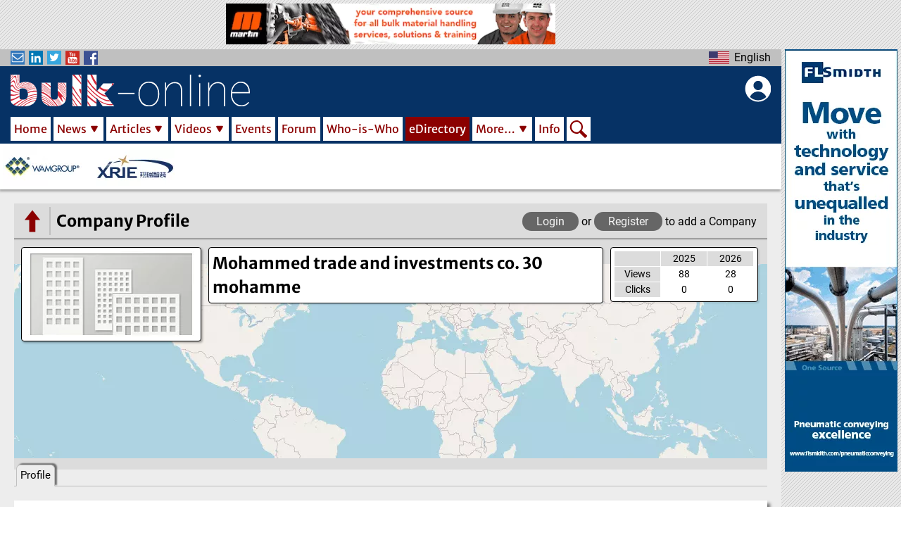

--- FILE ---
content_type: text/html; charset=UTF-8
request_url: https://www.bulk-online.com/en/edirectory/mohammed-trade-and-investments-co-30-mohamme
body_size: 18000
content:


<!DOCTYPE html>
<html lang="en" dir="ltr" prefix="content: http://purl.org/rss/1.0/modules/content/  dc: http://purl.org/dc/terms/  foaf: http://xmlns.com/foaf/0.1/  og: http://ogp.me/ns#  rdfs: http://www.w3.org/2000/01/rdf-schema#  schema: http://schema.org/  sioc: http://rdfs.org/sioc/ns#  sioct: http://rdfs.org/sioc/types#  skos: http://www.w3.org/2004/02/skos/core#  xsd: http://www.w3.org/2001/XMLSchema# ">
  <head>
    <meta charset="utf-8" />
<meta name="description" content="Company profile &quot;Mohammed trade and investments co. 30 mohamme&quot;: bulk-online covers the field of powder handling and processing and bulk solids handling, including all aspects of conveying, storage, handling and processing of bulk materials" />
<meta property="robots" content="index, follow" />
<meta name="keywords" content="process engineering, bulk solids, bulk materials, powder, dry cargo, mining, processing" />
<meta property="og:image:url" content="https://www.bulk-online.com/sites/default/files/logo_text.jpg" />
<script async src="/sites/default/files/public/google_analytics/gtag.js?t9jpl3" type="text/plain" id="cookies_google_analytics_tracking_file" data-cookieconsent="analytics"></script>
<script type="text/plain" id="cookies_google_analytics_tracking_script" data-cookieconsent="analytics">window.dataLayer = window.dataLayer || [];function gtag(){dataLayer.push(arguments)};gtag("js", new Date());gtag("set", "developer_id.dMDhkMT", true);gtag("config", "G-590M8RE0NW", {"groups":"default","page_placeholder":"PLACEHOLDER_page_location","allow_ad_personalization_signals":false});gtag("config", "UA-21571226-2", {"groups":"default","anonymize_ip":true,"page_placeholder":"PLACEHOLDER_page_path","allow_ad_personalization_signals":false});</script>
<style>/* @see https://github.com/aFarkas/lazysizes#broken-image-symbol */.js img.lazyload:not([src]) { visibility: hidden; }/* @see https://github.com/aFarkas/lazysizes#automatically-setting-the-sizes-attribute */.js img.lazyloaded[data-sizes=auto] { display: block; width: 100%; }/* Transition effect. */.js .lazyload, .js .lazyloading { opacity: 0; }.js .lazyloaded { opacity: 1; -webkit-transition: opacity 2000ms; transition: opacity 2000ms; }</style>
<meta name="Generator" content="Drupal 9 (https://www.drupal.org)" />
<meta name="MobileOptimized" content="width" />
<meta name="HandheldFriendly" content="true" />
<meta name="viewport" content="width=device-width, initial-scale=1.0" />
<link rel="icon" href="/sites/default/files/public/favicon.ico" type="image/vnd.microsoft.icon" />
<link rel="canonical" href="https://www.bulk-online.com/en/edirectory/mohammed-trade-and-investments-co-30-mohamme" />
<link rel="shortlink" href="https://www.bulk-online.com/en/node/43765" />
<script>window.a2a_config=window.a2a_config||{};a2a_config.callbacks=[];a2a_config.overlays=[];a2a_config.templates={};a2a_config.icon_color = "#8b0000";</script>

          <title>Mohammed trade and investments co. 30 mohamme | bulk-online</title>
        <link rel="stylesheet" media="all" href="/sites/default/files/public/css/css_fY9pDoxN0_J2TZIGjNt3eee-0ObKcw1z1hDNnnNB75c.css" />
<link rel="stylesheet" media="all" href="/sites/default/files/public/css/css_K0n7fB5yrhtRDsJxpU_XeR5PJz3JMgr6y1lNIOmmIV0.css" />

    
            <link rel="alternate" hreflang="en" href="https://www.bulk-online.com/en/edirectory/mohammed-trade-and-investments-co-30-mohamme">
    <link rel="canonical" href="https://www.bulk-online.com/en/edirectory/mohammed-trade-and-investments-co-30-mohamme">
    <link rel="shortlink" href="https://www.bulk-online.com/en/edirectory/mohammed-trade-and-investments-co-30-mohamme">
    		    <link rel="shortcut icon" href="https://www.bulk-online.com/sites/default/files/favicon.ico" type="image/x-icon">
    <link rel="mask-icon" href="https://www.bulk-online.com/sites/default/files/favicons/favicon.svg">
    <link rel="icon" sizes="16x16" href="https://www.bulk-online.com/sites/default/files/favicons/favicon-16x16.png">
    <link rel="icon" sizes="32x32" href="https://www.bulk-online.com/sites/default/files/favicons/favicon-32x32.png">
    <link rel="icon" sizes="96x96" href="https://www.bulk-online.com/sites/default/files/favicons/favicon-96x96.png">
    <link rel="icon" sizes="192x192" href="https://www.bulk-online.com/sites/default/files/favicons/android-icon-192x192.png">
    <link rel="apple-touch-icon" href="https://www.bulk-online.com/sites/default/files/favicons/apple-icon-60x60.png">
    <link rel="apple-touch-icon" sizes="72x72" href="https://www.bulk-online.com/sites/default/files/favicons/apple-icon-72x72.png">
    <link rel="apple-touch-icon" sizes="76x76" href="https://www.bulk-online.com/sites/default/files/favicons/apple-icon-76x76.png">
    <link rel="apple-touch-icon" sizes="114x114" href="https://www.bulk-online.com/sites/default/files/favicons/apple-icon-114x114.png">
    <link rel="apple-touch-icon" sizes="120x120" href="https://www.bulk-online.com/sites/default/files/favicons/apple-icon-120x120.png">
    <link rel="apple-touch-icon" sizes="144x144" href="https://www.bulk-online.com/sites/default/files/favicons/apple-icon-144x144.png">
    <link rel="apple-touch-icon" sizes="152x152" href="https://www.bulk-online.com/sites/default/files/favicons/apple-icon-152x152.png">
    <link rel="apple-touch-icon" sizes="180x180" href="https://www.bulk-online.com/sites/default/files/favicons/apple-icon-180x180.png">
    <link rel="apple-touch-icon-precomposed" href="https://www.bulk-online.com/sites/default/files/favicons/apple-icon-57x57.png">
    <link rel="apple-touch-icon-precomposed" sizes="72x72" href="https://www.bulk-online.com/sites/default/files/favicons/apple-icon-72x72.png">
    <link rel="apple-touch-icon-precomposed" sizes="76x76" href="https://www.bulk-online.com/sites/default/files/favicons/apple-icon-76x76.png">
    <link rel="apple-touch-icon-precomposed" sizes="114x114" href="https://www.bulk-online.com/sites/default/files/favicons/apple-icon-114x114.png">
    <link rel="apple-touch-icon-precomposed" sizes="120x120" href="https://www.bulk-online.com/sites/default/files/favicons/apple-icon-120x120.png">
    <link rel="apple-touch-icon-precomposed" sizes="144x144" href="https://www.bulk-online.com/sites/default/files/favicons/apple-icon-144x144.png">
    <link rel="apple-touch-icon-precomposed" sizes="152x152" href="https://www.bulk-online.com/sites/default/files/favicons/apple-icon-152x152.png">
    <link rel="apple-touch-icon-precomposed" sizes="180x180" href="https://www.bulk-online.com/sites/default/files/favicons/apple-icon-180x180.png">

            <meta name="msvalidate.01" content="E55D67372AED1101EC15704798ED2696" />
    <meta name="google-site-verification" content="dgjFd9CST5d2iPDtR0G84_jzl3mYLMz_Wspk0lj788s" />
      </head>
  <body class="layout-sidebar layout-adverts-top layout-adverts-aside path-node page-node-type-company switchable-menus-closed switchable-submenus-closed switchable-mobile-menu-closed">
        <a href="#jump-content" class="visually-hidden focusable">
      Skip to main content
    </a>
      
        <div class="dialog-off-canvas-main-canvas" data-off-canvas-main-canvas>
    
<style>
  #block-bulk-main-menu {
    .menu-item-Home {
      width: 62px;
    }
    .menu-item-News {
      width: 74px;
    }
    .menu-item-Articles {
      width: 90px;
    }
    .menu-item-Videos {
      width: 83px;
    }
    .menu-item-Forums {
      width: 73px;
    }
    .menu-item-Events {
      width: 68px;
    }
    .menu-item-Who-is-Who {
      width: 117px;
    }
    .menu-item-eDirectory {
      width: 96px;
    }
    .menu-item-More… {
      width: 88px;
    }
    .menu-item-Info {
      width: 47px;
    }
    .menu-item-Search {
      width: 34px;
    }
  }
</style>






<div id="layout-container" class="layout-container">
      <div id="adverts-all-frame>">
  
              <div class="adverts-top" style="height:60px;">
            <div class="region region-adverts-top">
    
    
  <span class="advert advert-standard" onclick="window.open('/en/node/99763/forward', '_blank');">
  

      <picture>
                  <source srcset="/sites/default/files/public/styles/adverts_wide/public/adverts/martin_comprehensive_standard.gif.webp 1x" media="all and (min-width: 960px)" type="image/webp" width="728" height="90"/>
              <source srcset="/sites/default/files/public/styles/adverts_narrow/public/adverts/martin_comprehensive_standard.gif.webp 1x" media="all and (min-width: 480px) and (max-width: 959px)" type="image/webp" width="728" height="90"/>
              <source srcset="/sites/default/files/public/styles/adverts_mobile/public/adverts/martin_comprehensive_standard.gif.webp 1x" media="(min-width: 0px)" type="image/webp" width="468" height="58"/>
                  <img loading="eager" src="/sites/default/files/public/styles/adverts_mobile/public/adverts/martin_comprehensive_standard.gif.webp" width="468" height="58" alt="Banner Advertisement &quot;Comprehensive&quot; by Martin Engineering" typeof="foaf:Image" />

  </picture>



  
</span>



  



  </div>

        </div>
      
              <div class="adverts-main-frame">
        <div class="content-main" style="max-width:1270px;">
            <div id="switch-off-layer-submenus" class="switch-off-layer" onclick="switch_off_menus()"></div>
      <div id="header-block" class="page-header-wrapper clean-list" style="height:199px;">

        <header class="page-header" role="banner" style="height:199px;">
          <div class="header-kicker row-parts">
            <div class="row-left-part">
              <div class="social-links">
                <div id="social-menu-button" class="switch-button" onclick="menu_switch('social-menu')">
                  <span class="bo-icon newsletter"></span>
                  <span class="bo-icon linkedin"></span>
                  <span class="bo-icon twitter"></span>
                  <span class="bo-icon youtube"></span>
                  <span class="bo-icon facebook"></span>
                </div>
                <div class="menu-switchable" id="social-menu" style="display:none">
                  <ul>
                    <li>
                      <a href="/newsletter"><span class="bo-icon newsletter"></span>Subscribe to our Newsletter</a>
                    </li>
                    <li>
                      <a href="https://www.linkedin.com/company/bulk-online" target="_blank"><span class="bo-icon linkedin"></span>Visit us on LinkedIn</a>
                    </li>
                    <li>
                      <a href="https://twitter.com/Bulksolids" target="_blank"><span class="bo-icon twitter"></span>Visit us on Twitter</a>
                    </li>
                    <li>
                      <a href="https://www.youtube.com/channel/UCDR8HEr44eQrrvu4d92XHDw" target="_blank"><span class="bo-icon youtube"></span>Visit us on YouTube</a>
                    </li>
                    <li>
                      <a href="https://www.facebook.com/Bulk.Solids.Handling/" target="_blank"><span class="bo-icon facebook"></span>Visit us on Facebook</a>
                    </li>
                  </ul>
                </div>
              </div>
            </div>
            <div class="row-center-part">
                          </div>
            <div class="row-right-part">
              <div  class="language-switcher en bo-custom-menu menu-right">
  <div id="language-menu-button" class="switch-button" onclick="menu_switch('language-menu')">
    <ul><li hreflang="en" data-drupal-link-system-path="node/43765" class="en language-link is-active">
            <span>English</span>
        </li><li hreflang="de" data-drupal-link-system-path="node/43765" class="de language-link">
            <span>Deutsch</span>
        </li></ul>
  </div>
  <ul class="menu-switchable" id="language-menu" style="display:none"><li hreflang="en" data-drupal-link-system-path="node/43765" class="en language-link is-active">
        <a href="/en/edirectory/mohammed-trade-and-investments-co-30-mohamme" class="language-link is-active" hreflang="en" data-drupal-link-system-path="node/43765">English</a>
      </li><li hreflang="de" data-drupal-link-system-path="node/43765" class="de language-link">
        <a href="/de/node/43765" class="language-link" hreflang="de" data-drupal-link-system-path="node/43765">Deutsch</a>
      </li></ul>
</div>
            </div>
          </div>
          <div class="header-main" style="height:98px;padding-top:8px;padding-right:15px;padding-bottom:4px;padding-left:15px;">
            <div class="header-bar" style="display:flex;">
            	<div class="bar-left mobile-menu">
              	  <div class="region region-mobile-menu">
    <div class="bo-mobile-menu bo-main-menu">
    <div id="main-menu-mobile-button" class="switch-button" onclick="menu_switch('main-menu-mobile')">
    </div>
    <div class="menu-switchable" id="main-menu-mobile" style="display:none">
    <div id="main-menu-mobile-off-button" class="switch-off-button" onclick="switch_off_menus()">
    </div>
    
   
            <ul id="main-menu-links" class="menu-level-0">
                                        <li id="menu-item-0-1"  class="menu-item menu-item-Home">
        
                  <div class="main-menu-link-set">
            <a href="/en" data-drupal-link-system-path="&lt;front&gt;">Home</a>
                      </div>
        
                
              </li>
                                    <li id="menu-item-0-2"  class="menu-item menu-item-News menu-item--expanded">
        
                  <div class="main-menu-link-set">
            <a href="/en/news" data-drupal-link-system-path="news">News</a>
                        <span id="sub-menu-0-2-button" class="sub-switch-button" onclick="sub_menu_switch('sub-menu-0-2')"></span>
                      </div>
        
                     
            <ul id="sub-menu-0-2" class="submenu-switchable menu-level-1" style="display:none">
                                        <li id="menu-item-0-2-1"  class="menu-item menu-item-Markets">
        
                  <div class="main-menu-link-set">
            <a href="/en/news/market-news" data-drupal-link-system-path="news/market-news">Markets</a>
                      </div>
        
                
              </li>
                                    <li id="menu-item-0-2-2"  class="menu-item menu-item-Companies">
        
                  <div class="main-menu-link-set">
            <a href="/en/news/company-news" data-drupal-link-system-path="news/company-news">Companies</a>
                      </div>
        
                
              </li>
                                    <li id="menu-item-0-2-3"  class="menu-item menu-item-Projects">
        
                  <div class="main-menu-link-set">
            <a href="/en/news/project-news" data-drupal-link-system-path="news/project-news">Projects</a>
                      </div>
        
                
              </li>
                                    <li id="menu-item-0-2-4"  class="menu-item menu-item-Products">
        
                  <div class="main-menu-link-set">
            <a href="/en/news/product-news" data-drupal-link-system-path="news/product-news">Products</a>
                      </div>
        
                
              </li>
                                    <li id="menu-item-0-2-5"  class="menu-item menu-item-Personal">
        
                  <div class="main-menu-link-set">
            <a href="/en/news/personal-news" data-drupal-link-system-path="news/personal-news">Personal</a>
                      </div>
        
                
              </li>
        </ul>
  
                
              </li>
                                    <li id="menu-item-0-3"  class="menu-item menu-item-Articles menu-item--expanded">
        
                  <div class="main-menu-link-set">
            <a href="/en/article" data-drupal-link-system-path="article">Articles</a>
                        <span id="sub-menu-0-3-button" class="sub-switch-button" onclick="sub_menu_switch('sub-menu-0-3')"></span>
                      </div>
        
                     
            <ul id="sub-menu-0-3" class="submenu-switchable menu-level-1" style="display:none">
                                        <li id="menu-item-0-3-1"  class="menu-item menu-item-Technical Articles">
        
                  <div class="main-menu-link-set">
            <a href="/en/article/technical-article" data-drupal-link-system-path="article/technical-article">Technical Articles</a>
                      </div>
        
                
              </li>
                                    <li id="menu-item-0-3-2"  class="menu-item menu-item-Case Studies">
        
                  <div class="main-menu-link-set">
            <a href="/en/article/case-study" data-drupal-link-system-path="article/case-study">Case Studies</a>
                      </div>
        
                
              </li>
                                    <li id="menu-item-0-3-3"  class="menu-item menu-item-White Papers">
        
                  <div class="main-menu-link-set">
            <a href="/en/article/white-paper" data-drupal-link-system-path="article/white-paper">White Papers</a>
                      </div>
        
                
              </li>
                                    <li id="menu-item-0-3-4"  class="menu-item menu-item-Research Papers">
        
                  <div class="main-menu-link-set">
            <a href="/en/article/research-paper" data-drupal-link-system-path="article/research-paper">Research Papers</a>
                      </div>
        
                
              </li>
        </ul>
  
                
              </li>
                                    <li id="menu-item-0-4"  class="menu-item menu-item-Videos menu-item--expanded">
        
                  <div class="main-menu-link-set">
            <a href="/en/video" data-drupal-link-system-path="video">Videos</a>
                        <span id="sub-menu-0-4-button" class="sub-switch-button" onclick="sub_menu_switch('sub-menu-0-4')"></span>
                      </div>
        
                     
            <ul id="sub-menu-0-4" class="submenu-switchable menu-level-1" style="display:none">
                                        <li id="menu-item-0-4-1"  class="menu-item menu-item-Companies">
        
                  <div class="main-menu-link-set">
            <a href="/en/video/company-video" data-drupal-link-system-path="video/company-video">Companies</a>
                      </div>
        
                
              </li>
                                    <li id="menu-item-0-4-2"  class="menu-item menu-item-Know-how">
        
                  <div class="main-menu-link-set">
            <a href="/en/video/know-how-video" data-drupal-link-system-path="video/know-how-video">Know-how</a>
                      </div>
        
                
              </li>
                                    <li id="menu-item-0-4-3"  class="menu-item menu-item-Products">
        
                  <div class="main-menu-link-set">
            <a href="/en/video/product-video" data-drupal-link-system-path="video/product-video">Products</a>
                      </div>
        
                
              </li>
                                    <li id="menu-item-0-4-4"  class="menu-item menu-item-Projects">
        
                  <div class="main-menu-link-set">
            <a href="/en/video/project-video" data-drupal-link-system-path="video/project-video">Projects</a>
                      </div>
        
                
              </li>
        </ul>
  
                
              </li>
                                    <li id="menu-item-0-5"  class="menu-item menu-item-Events">
        
                  <div class="main-menu-link-set">
            <a href="/en/event?s_eve_flag_past=0&amp;search_api_fulltext=" data-drupal-link-query="{&quot;s_eve_flag_past&quot;:&quot;0&quot;,&quot;search_api_fulltext&quot;:&quot;&quot;}" data-drupal-link-system-path="event">Events</a>
                      </div>
        
                
              </li>
                                    <li id="menu-item-0-6"  class="menu-item menu-item-Forum">
        
                  <div class="main-menu-link-set">
            <a href="/en/forum" title="Link to the bulk-online user forum" data-drupal-link-system-path="forum">Forum</a>
                      </div>
        
                
              </li>
                                    <li id="menu-item-0-7"  class="menu-item menu-item-Who-is-Who">
        
                  <div class="main-menu-link-set">
            <a href="/en/who-is-who" data-drupal-link-system-path="who-is-who">Who-is-Who</a>
                      </div>
        
                
              </li>
                                    <li id="menu-item-0-8"  class="menu-item menu-item-eDirectory">
        
                  <div class="main-menu-link-set">
            <a href="/en/edirectory" data-drupal-link-system-path="edirectory">eDirectory</a>
                      </div>
        
                
              </li>
                                    <li id="menu-item-0-9"  class="menu-item menu-item-More… menu-item--expanded">
        
                  <div class="main-menu-link-set">
            <a href="/en/more" title="Galleries, Glossary of Terms and the bulk solids handling Archive" data-drupal-link-system-path="node/413">More…</a>
                        <span id="sub-menu-0-9-button" class="sub-switch-button" onclick="sub_menu_switch('sub-menu-0-9')"></span>
                      </div>
        
                     
            <ul id="sub-menu-0-9" class="submenu-switchable menu-level-1" style="display:none">
                                        <li id="menu-item-0-9-1"  class="menu-item menu-item-Glossary of Terms">
        
                  <div class="main-menu-link-set">
            <a href="/en/more/glossary-terms-powder-bulk-technology/content" data-drupal-link-system-path="node/410">Glossary of Terms</a>
                      </div>
        
                
              </li>
                                    <li id="menu-item-0-9-2"  class="menu-item menu-item-bulk solids handling Journal">
        
                  <div class="main-menu-link-set">
            <a href="/en/more/bulk-solids-handling-journal" data-drupal-link-system-path="more/bulk-solids-handling-journal">bulk solids handling Journal</a>
                      </div>
        
                
              </li>
        </ul>
  
                
              </li>
                                    <li id="menu-item-0-10"  class="menu-item menu-item-Info">
        
                  <div class="main-menu-link-set">
            <a href="/en/info" data-drupal-link-system-path="node/129">Info</a>
                      </div>
        
                
              </li>
                                    <li id="menu-item-0-11"  class="menu-item menu-item-Search">
        
                  <div class="main-menu-link-set search-menu-item">
            <a href="/en/search" data-drupal-link-system-path="search">Search</a>
          </div>
        
                
                                </li>
        </ul>
  


    </div>
    <div id="switch-off-layer-main" class="switch-off-layer" onclick="switch_off_menus()"></div>
</div>

  </div>

            	</div>
            	<div class="bar-center header-logo" style="flex:1;">
              	<a href="/en" rel="home">
                	<img src="/themes/bulk/logo.svg" alt="Home" width="340" height="45">
                	<h1 class="website-title">bulk-online, the Powder/Bulk Portal</h1>
              	</a>
            	</div>
            	<div class="bar-right block-bulk-online-account-menu" style="margin-left:10px;width:48px;">
              	<div id="bo-account-menu">
  <div id="account-menu-button" class="switch-button" onclick="menu_switch('account-menu')">
  </div>
  <div id="account-menu-off-button" class="switch-off-button" onclick="switch_off_menus()">
    </div>
  <div class="menu-switchable" id="account-menu" style="display:none">
    
              <ul id="account-links" class="submenu"  tabindex="-1">
              <li>
        <a href="#editCookieSettings" title="Cookie Settings">Cookie Settings</a>
              </li>
          <li>
        <a href="/en/user/login" data-drupal-link-system-path="user/login">Log in</a>
              </li>
          <li class="user-register">
        <a href="/user/register" data-drupal-link-system-path="user/register">Create new account</a>
      </li>
      <li class="user-reset">
        <a href="/user/password" data-drupal-link-system-path="user/password">Reset your password</a>
      </li>
    </ul>
  


  </div>
</div>

            	</div>
            </div>
            <div class="horizontal-menu">
                <div class="region region-primary-menu">
    <div id="block-bulk-main-menu" class="bo-main-menu">
    
   
            <ul id="main-menu-links" class="menu-level-0">
                                        <li id="menu-item-0-1"  class="menu-item menu-item-Home">
        
                  <div class="main-menu-link-set">
            <a href="/en" data-drupal-link-system-path="&lt;front&gt;">Home</a>
                      </div>
        
                
              </li>
                                    <li id="menu-item-0-2"  class="menu-item menu-item-News menu-item--expanded">
        
                  <div class="main-menu-link-set">
            <a href="/en/news" data-drupal-link-system-path="news">News</a>
                        <span id="sub-menu-0-2-button" class="sub-switch-button" onclick="sub_menu_switch('sub-menu-0-2')"></span>
                      </div>
        
                     
            <ul id="sub-menu-0-2" class="submenu-switchable menu-level-1" style="display:none">
                                        <li id="menu-item-0-2-1"  class="menu-item menu-item-Markets">
        
                  <div class="main-menu-link-set">
            <a href="/en/news/market-news" data-drupal-link-system-path="news/market-news">Markets</a>
                      </div>
        
                
              </li>
                                    <li id="menu-item-0-2-2"  class="menu-item menu-item-Companies">
        
                  <div class="main-menu-link-set">
            <a href="/en/news/company-news" data-drupal-link-system-path="news/company-news">Companies</a>
                      </div>
        
                
              </li>
                                    <li id="menu-item-0-2-3"  class="menu-item menu-item-Projects">
        
                  <div class="main-menu-link-set">
            <a href="/en/news/project-news" data-drupal-link-system-path="news/project-news">Projects</a>
                      </div>
        
                
              </li>
                                    <li id="menu-item-0-2-4"  class="menu-item menu-item-Products">
        
                  <div class="main-menu-link-set">
            <a href="/en/news/product-news" data-drupal-link-system-path="news/product-news">Products</a>
                      </div>
        
                
              </li>
                                    <li id="menu-item-0-2-5"  class="menu-item menu-item-Personal">
        
                  <div class="main-menu-link-set">
            <a href="/en/news/personal-news" data-drupal-link-system-path="news/personal-news">Personal</a>
                      </div>
        
                
              </li>
        </ul>
  
                
              </li>
                                    <li id="menu-item-0-3"  class="menu-item menu-item-Articles menu-item--expanded">
        
                  <div class="main-menu-link-set">
            <a href="/en/article" data-drupal-link-system-path="article">Articles</a>
                        <span id="sub-menu-0-3-button" class="sub-switch-button" onclick="sub_menu_switch('sub-menu-0-3')"></span>
                      </div>
        
                     
            <ul id="sub-menu-0-3" class="submenu-switchable menu-level-1" style="display:none">
                                        <li id="menu-item-0-3-1"  class="menu-item menu-item-Technical Articles">
        
                  <div class="main-menu-link-set">
            <a href="/en/article/technical-article" data-drupal-link-system-path="article/technical-article">Technical Articles</a>
                      </div>
        
                
              </li>
                                    <li id="menu-item-0-3-2"  class="menu-item menu-item-Case Studies">
        
                  <div class="main-menu-link-set">
            <a href="/en/article/case-study" data-drupal-link-system-path="article/case-study">Case Studies</a>
                      </div>
        
                
              </li>
                                    <li id="menu-item-0-3-3"  class="menu-item menu-item-White Papers">
        
                  <div class="main-menu-link-set">
            <a href="/en/article/white-paper" data-drupal-link-system-path="article/white-paper">White Papers</a>
                      </div>
        
                
              </li>
                                    <li id="menu-item-0-3-4"  class="menu-item menu-item-Research Papers">
        
                  <div class="main-menu-link-set">
            <a href="/en/article/research-paper" data-drupal-link-system-path="article/research-paper">Research Papers</a>
                      </div>
        
                
              </li>
        </ul>
  
                
              </li>
                                    <li id="menu-item-0-4"  class="menu-item menu-item-Videos menu-item--expanded">
        
                  <div class="main-menu-link-set">
            <a href="/en/video" data-drupal-link-system-path="video">Videos</a>
                        <span id="sub-menu-0-4-button" class="sub-switch-button" onclick="sub_menu_switch('sub-menu-0-4')"></span>
                      </div>
        
                     
            <ul id="sub-menu-0-4" class="submenu-switchable menu-level-1" style="display:none">
                                        <li id="menu-item-0-4-1"  class="menu-item menu-item-Companies">
        
                  <div class="main-menu-link-set">
            <a href="/en/video/company-video" data-drupal-link-system-path="video/company-video">Companies</a>
                      </div>
        
                
              </li>
                                    <li id="menu-item-0-4-2"  class="menu-item menu-item-Know-how">
        
                  <div class="main-menu-link-set">
            <a href="/en/video/know-how-video" data-drupal-link-system-path="video/know-how-video">Know-how</a>
                      </div>
        
                
              </li>
                                    <li id="menu-item-0-4-3"  class="menu-item menu-item-Products">
        
                  <div class="main-menu-link-set">
            <a href="/en/video/product-video" data-drupal-link-system-path="video/product-video">Products</a>
                      </div>
        
                
              </li>
                                    <li id="menu-item-0-4-4"  class="menu-item menu-item-Projects">
        
                  <div class="main-menu-link-set">
            <a href="/en/video/project-video" data-drupal-link-system-path="video/project-video">Projects</a>
                      </div>
        
                
              </li>
        </ul>
  
                
              </li>
                                    <li id="menu-item-0-5"  class="menu-item menu-item-Events">
        
                  <div class="main-menu-link-set">
            <a href="/en/event?s_eve_flag_past=0&amp;search_api_fulltext=" data-drupal-link-query="{&quot;s_eve_flag_past&quot;:&quot;0&quot;,&quot;search_api_fulltext&quot;:&quot;&quot;}" data-drupal-link-system-path="event">Events</a>
                      </div>
        
                
              </li>
                                    <li id="menu-item-0-6"  class="menu-item menu-item-Forum">
        
                  <div class="main-menu-link-set">
            <a href="/en/forum" title="Link to the bulk-online user forum" data-drupal-link-system-path="forum">Forum</a>
                      </div>
        
                
              </li>
                                    <li id="menu-item-0-7"  class="menu-item menu-item-Who-is-Who">
        
                  <div class="main-menu-link-set">
            <a href="/en/who-is-who" data-drupal-link-system-path="who-is-who">Who-is-Who</a>
                      </div>
        
                
              </li>
                                    <li id="menu-item-0-8"  class="menu-item menu-item-eDirectory">
        
                  <div class="main-menu-link-set">
            <a href="/en/edirectory" data-drupal-link-system-path="edirectory">eDirectory</a>
                      </div>
        
                
              </li>
                                    <li id="menu-item-0-9"  class="menu-item menu-item-More… menu-item--expanded">
        
                  <div class="main-menu-link-set">
            <a href="/en/more" title="Galleries, Glossary of Terms and the bulk solids handling Archive" data-drupal-link-system-path="node/413">More…</a>
                        <span id="sub-menu-0-9-button" class="sub-switch-button" onclick="sub_menu_switch('sub-menu-0-9')"></span>
                      </div>
        
                     
            <ul id="sub-menu-0-9" class="submenu-switchable menu-level-1" style="display:none">
                                        <li id="menu-item-0-9-1"  class="menu-item menu-item-Glossary of Terms">
        
                  <div class="main-menu-link-set">
            <a href="/en/more/glossary-terms-powder-bulk-technology/content" data-drupal-link-system-path="node/410">Glossary of Terms</a>
                      </div>
        
                
              </li>
                                    <li id="menu-item-0-9-2"  class="menu-item menu-item-bulk solids handling Journal">
        
                  <div class="main-menu-link-set">
            <a href="/en/more/bulk-solids-handling-journal" data-drupal-link-system-path="more/bulk-solids-handling-journal">bulk solids handling Journal</a>
                      </div>
        
                
              </li>
        </ul>
  
                
              </li>
                                    <li id="menu-item-0-10"  class="menu-item menu-item-Info">
        
                  <div class="main-menu-link-set">
            <a href="/en/info" data-drupal-link-system-path="node/129">Info</a>
                      </div>
        
                
              </li>
                                    <li id="menu-item-0-11"  class="menu-item menu-item-Search">
        
                  <div class="main-menu-link-set search-menu-item">
            <a href="/en/search" data-drupal-link-system-path="search">Search</a>
          </div>
        
                
                                </li>
        </ul>
  


</div>

  </div>

            </div>
          </div>
          <div class="header-carousel">
                            
    


<div class="view view-marquee js-view-dom-id-6f2b5043c584db01c3afbdd13ba122cf69934e4e6d74a26e58e9ed07ad98e73e">
  
  
  

  
  
  

  <div class="view-content view-id-marquee view-display-id-block_1">
      
<div>
    
<div id="marquee" class="flexslider optionset-marquee">
 
<ul class="slides">
    
<li>
    <a href="https://www.bulk-online.com/en/edirectory/wamgroup-spa">  <img loading="eager" src="/sites/default/files/public/styles/logo_narrow/public/2022-09/logo_wamgroup.png.webp" width="112" height="56" alt="Company Logo - logo wamgroup" typeof="foaf:Image" class="image-style-logo-narrow" />


</a>
    </li>
<li>
    <a href="https://www.bulk-online.com/en/edirectory/xrie-bulk-solids-handling">  <img loading="eager" src="/sites/default/files/public/styles/logo_narrow/public/2024-12/9068d946632ebc7643833c31e1817ff.png.webp" width="112" height="56" alt="Company Logo - 9068d946632ebc7643833c31e1817ff" typeof="foaf:Image" class="image-style-logo-narrow" />


</a>
    </li>
</ul>
</div>

</div>

    </div>
    

  
  

  
  
</div>




          </div>
        </header>
      </div>
                  <main class="tile-frame " role="main">

                <a id="jump-content" tabindex="-1" href="/en" aria-label="jump to the main content" title="jump to the main content"></a>        <div class="" id="main-content">
                        <div class="region region-content">
    <div data-drupal-messages-fallback class="hidden"></div><div id="block-bulk-content">
  
    
      <article data-history-node-id="43765" role="article" class="bundle--company view-mode--full profile-entry profile-company" about="/en/edirectory/mohammed-trade-and-investments-co-30-mohamme">
<div class="edir-headerbar tile-right">
  <div class="parent-link">
    <a class="parent-dir-link" title="Go to the eDirectory main page" aria-label="Go to the eDirectory main page" href="/en/edirectory"></a>
  </div>
  <h2>Company Profile</h2>
      <div class="buttons">
      <a class="button login-button" title="Login" href="/en/user/login">Login</a>
      <span> or </span>
      <a class="button register-button" title="Register" href="/en/user/register">Register</a>
      <span> to add a Company</span>
    </div>
    <div class="bo-bookmark-container"">
    
  </div>
</div>
<div class="hr-line tile-right"></div>
  
<div class="profile-background tile-width-adjust">
  

      <picture>
                  <source srcset="/sites/default/files/public/styles/background_max/public/2022-04/empty_map.jpg.webp 1x" media="all and (min-width: 1025px)" type="image/webp" width="1230" height="276"/>
              <source srcset="/sites/default/files/public/styles/background_wide/public/2022-04/empty_map.jpg.webp 1x" media="all and (min-width: 851px) and (max-width: 1024px)" type="image/webp" width="1024" height="276"/>
              <source srcset="/sites/default/files/public/styles/background_narrow/public/2022-04/empty_map.jpg.webp 1x" media="all and (min-width: 560px) and (max-width: 850px)" type="image/webp" width="850" height="276"/>
              <source srcset="/sites/default/files/public/styles/background_mobile/public/2022-04/empty_map.jpg.webp 1x" type="image/webp" width="560" height="276"/>
                  <img loading="lazy" src="/sites/default/files/public/styles/background_max/public/2022-04/empty_map.jpg.webp" width="1230" height="276" alt="Profile Background - empty map" typeof="foaf:Image" />

  </picture>



</div>
  <div class="profile-content">
    <div class="profile-header">
	<div class="header-column column-left">
		<div class="company_logo_full logo company-logo"><div class="logo-image">


      <picture>
                  <source srcset="/sites/default/files/public/styles/logo/public/2022-04/empty_logo.jpg.webp 1x" media="all and (min-width: 1025px)" type="image/webp" width="244" height="122"/>
              <source srcset="/sites/default/files/public/styles/logo/public/2022-04/empty_logo.jpg.webp 1x" media="all and (min-width: 851px) and (max-width: 1024px)" type="image/webp" width="244" height="122"/>
              <source srcset="/sites/default/files/public/styles/logo/public/2022-04/empty_logo.jpg.webp 1x" media="all and (min-width: 560px) and (max-width: 850px)" type="image/webp" width="244" height="122"/>
              <source srcset="/sites/default/files/public/styles/logo/public/2022-04/empty_logo.jpg.webp 1x" type="image/webp" width="244" height="122"/>
                  <img loading="lazy" src="/sites/default/files/public/styles/logo/public/2022-04/empty_logo.jpg.webp" width="244" height="122" alt="Company Logo - empty logo" typeof="foaf:Image" />

  </picture>



</div></div>
			</div>
	<div class="header-column column-center">
		<div class="profile-box name header-box centered-box">
			<span class="field field--name-title field--type-string field--label-hidden">Mohammed trade and investments co. 30 mohamme</span>

			
		</div>
		<div class="message-box">
			
		</div>
			</div>
	<div class="header-column column-right">
								<div class="statistics header-box centered-box">
			<div><span></span><span>2025</span><span>2026</span></div>
			<div><span>Views</span><span>88</span><span>28</span></div>
			<div><span>Clicks</span><span>0</span><span>0</span></div>
		</div>
	</div>
</div>     

<nav class="tabs profile-tabs tile-right" role="navigation" aria-label="Tabs">
	<ul class="tabs primary">
		
				
				
		
		<li id="profile-tab-profile" class="bo-profile-tab is-active" data-drupal-link-system-path="node/43765">
			<a href="/en/edirectory/mohammed-trade-and-investments-co-30-mohamme" data-drupal-link-system-path="node/43765" class="is-active">Profile</a>
		</li>
		
				
				
				
				
			</ul>
</nav>
                   <div class="entry-main-content tile-frame-border-profile">
									          <div  id="block-views-block-companies-lists-block-1" class="views-element-container lazy-block">
    


<div class="edir-tile tile-frame tile-header tile-right-header shadow-header no-hover-header white-header underline-header red-bottom-header view view-companies-lists js-view-dom-id-777ede075a8a2c4efe1e5158b01b6c23e13bc1d08c20b87a346f52fb1ffd18d4">
  
  
  

      <header class="views-header">
      <div class="header-title">
<div class="title-text">
Other Companies
</div>
</div><a class="views-display-link views-display-link-page_1" href="https://www.bulk-online.com/en/edirectory">more ➥</a>
    </header>
  
  
  

  <div class="view-content view-id-companies-lists view-display-id-block_1">
        
  <div class="tile white shadow views-row">  <div class="shadow-content">
    <div class="shadow-content-inner">
      <div class="shadow-content-front">
        <div class="flip-card-content flip-card-content-front">
          <article  data-history-node-id="45117" role="article" class="bundle--company view-mode--directory active-profile active-profile-3 active-leader directory-listing directory-company" about="/en/edirectory/wamgroup-spa">
          <div class="company_logo_medium active-leader-logo logo company-logo"><div class="logo-ribbon"><div class="leader-line">Leader</div></div><div class="logo-image">


      <picture>
                  <source srcset="/sites/default/files/public/styles/logo_medium/public/2022-09/logo_wamgroup.png.webp 1x" media="all and (min-width: 1025px)" type="image/webp" width="154" height="78"/>
              <source srcset="/sites/default/files/public/styles/logo_medium/public/2022-09/logo_wamgroup.png.webp 1x" media="all and (min-width: 851px) and (max-width: 1024px)" type="image/webp" width="154" height="78"/>
              <source srcset="/sites/default/files/public/styles/logo_medium/public/2022-09/logo_wamgroup.png.webp 1x" media="all and (min-width: 560px) and (max-width: 850px)" type="image/webp" width="154" height="78"/>
              <source srcset="/sites/default/files/public/styles/logo_medium/public/2022-09/logo_wamgroup.png.webp 1x" type="image/webp" width="154" height="78"/>
                  <img loading="lazy" src="/sites/default/files/public/styles/logo_medium/public/2022-09/logo_wamgroup.png.webp" width="154" height="78" alt="Company Logo - logo wamgroup" typeof="foaf:Image" />

  </picture>



</div></div>
          <span class="field field--name-title field--type-string field--label-hidden">WAMGROUP S.p.A.</span>

          </article> 
      </div>
      </div>
    </div>
  </div>
  <div class="flip-card">
    <div class="flip-card-inner">
      <div class="flip-card-front">
        <div class="flip-card-content flip-card-content-front">
          <div class="company_logo_medium active-leader-logo logo company-logo"><div class="logo-ribbon"><div class="leader-line">Leader</div></div><div class="logo-image">


      <picture>
                  <source srcset="/sites/default/files/public/styles/logo_medium/public/2022-09/logo_wamgroup.png.webp 1x" media="all and (min-width: 1025px)" type="image/webp" width="154" height="78"/>
              <source srcset="/sites/default/files/public/styles/logo_medium/public/2022-09/logo_wamgroup.png.webp 1x" media="all and (min-width: 851px) and (max-width: 1024px)" type="image/webp" width="154" height="78"/>
              <source srcset="/sites/default/files/public/styles/logo_medium/public/2022-09/logo_wamgroup.png.webp 1x" media="all and (min-width: 560px) and (max-width: 850px)" type="image/webp" width="154" height="78"/>
              <source srcset="/sites/default/files/public/styles/logo_medium/public/2022-09/logo_wamgroup.png.webp 1x" type="image/webp" width="154" height="78"/>
                  <img loading="lazy" src="/sites/default/files/public/styles/logo_medium/public/2022-09/logo_wamgroup.png.webp" width="154" height="78" alt="Company Logo - logo wamgroup" typeof="foaf:Image" />

  </picture>



</div></div>
          <span class="field field--name-title field--type-string field--label-hidden">WAMGROUP S.p.A.</span>

  
        </div>
      </div>
      <div class="flip-card-back">
        
        <div class="flip-card-content flip-card-content-back">
                   
                        <a class="wrapper-link" href="/en/edirectory/wamgroup-spa"> 
            <div class="directory-country">
            <div class="field field--name-field-address field--type-address field--label-hidden field__item"><div class="address"><span class="address-country" style="background-image: url(/themes/bulk/css/images/flags/it.svg">Italy</span></div></div>
            </div>
            </a>
                        
            
            
                        <a class="wrapper-link" href="/en/edirectory/wamgroup-spa"> 
            <div class="directory-text">
            WAMGROUP is the global market leader in Screw Conveyors and amongst the most prominent players in th…
            </div>
            </a>
                        
            <a class="wrapper-link" href="/en/edirectory/wamgroup-spa"> 
            <div class="learn-more">(Click for more!)</div>
            </a>
        </div>

      </div>
    </div>
  </div>
  </div>
        
  <div class="tile white shadow views-row">  <div class="shadow-content">
    <div class="shadow-content-inner">
      <div class="shadow-content-front">
        <div class="flip-card-content flip-card-content-front">
          <article  data-history-node-id="103007" role="article" class="bundle--company view-mode--directory active-profile active-profile-2 active-leader directory-listing directory-company" about="/en/edirectory/xrie-bulk-solids-handling">
          <div class="company_logo_medium active-leader-logo logo company-logo"><div class="logo-ribbon"><div class="leader-line">Leader</div></div><div class="logo-image">


      <picture>
                  <source srcset="/sites/default/files/public/styles/logo_medium/public/2024-12/9068d946632ebc7643833c31e1817ff.png.webp 1x" media="all and (min-width: 1025px)" type="image/webp" width="154" height="78"/>
              <source srcset="/sites/default/files/public/styles/logo_medium/public/2024-12/9068d946632ebc7643833c31e1817ff.png.webp 1x" media="all and (min-width: 851px) and (max-width: 1024px)" type="image/webp" width="154" height="78"/>
              <source srcset="/sites/default/files/public/styles/logo_medium/public/2024-12/9068d946632ebc7643833c31e1817ff.png.webp 1x" media="all and (min-width: 560px) and (max-width: 850px)" type="image/webp" width="154" height="78"/>
              <source srcset="/sites/default/files/public/styles/logo_medium/public/2024-12/9068d946632ebc7643833c31e1817ff.png.webp 1x" type="image/webp" width="154" height="78"/>
                  <img loading="lazy" src="/sites/default/files/public/styles/logo_medium/public/2024-12/9068d946632ebc7643833c31e1817ff.png.webp" width="154" height="78" alt="Company Logo - 9068d946632ebc7643833c31e1817ff" typeof="foaf:Image" />

  </picture>



</div></div>
          <span class="field field--name-title field--type-string field--label-hidden">XRIE Bulk Solids Handling</span>

          </article> 
      </div>
      </div>
    </div>
  </div>
  <div class="flip-card">
    <div class="flip-card-inner">
      <div class="flip-card-front">
        <div class="flip-card-content flip-card-content-front">
          <div class="company_logo_medium active-leader-logo logo company-logo"><div class="logo-ribbon"><div class="leader-line">Leader</div></div><div class="logo-image">


      <picture>
                  <source srcset="/sites/default/files/public/styles/logo_medium/public/2024-12/9068d946632ebc7643833c31e1817ff.png.webp 1x" media="all and (min-width: 1025px)" type="image/webp" width="154" height="78"/>
              <source srcset="/sites/default/files/public/styles/logo_medium/public/2024-12/9068d946632ebc7643833c31e1817ff.png.webp 1x" media="all and (min-width: 851px) and (max-width: 1024px)" type="image/webp" width="154" height="78"/>
              <source srcset="/sites/default/files/public/styles/logo_medium/public/2024-12/9068d946632ebc7643833c31e1817ff.png.webp 1x" media="all and (min-width: 560px) and (max-width: 850px)" type="image/webp" width="154" height="78"/>
              <source srcset="/sites/default/files/public/styles/logo_medium/public/2024-12/9068d946632ebc7643833c31e1817ff.png.webp 1x" type="image/webp" width="154" height="78"/>
                  <img loading="lazy" src="/sites/default/files/public/styles/logo_medium/public/2024-12/9068d946632ebc7643833c31e1817ff.png.webp" width="154" height="78" alt="Company Logo - 9068d946632ebc7643833c31e1817ff" typeof="foaf:Image" />

  </picture>



</div></div>
          <span class="field field--name-title field--type-string field--label-hidden">XRIE Bulk Solids Handling</span>

  
        </div>
      </div>
      <div class="flip-card-back">
        
        <div class="flip-card-content flip-card-content-back">
                   
                        <a class="wrapper-link" href="/en/edirectory/xrie-bulk-solids-handling"> 
            <div class="directory-country">
            <div class="field field--name-field-address field--type-address field--label-hidden field__item"><div class="address"><span class="address-country" style="background-image: url(/themes/bulk/css/images/flags/cn.svg">China</span></div></div>
            </div>
            </a>
                        
            
            
                        <a class="wrapper-link" href="/en/edirectory/xrie-bulk-solids-handling"> 
            <div class="directory-text">
            Nanjing Xiangrui Intelligent Equipment Technology Co., Ltd. was established in 2008 and has our own …
            </div>
            </a>
                        
            <a class="wrapper-link" href="/en/edirectory/xrie-bulk-solids-handling"> 
            <div class="learn-more">(Click for more!)</div>
            </a>
        </div>

      </div>
    </div>
  </div>
  </div>
        
  <div class="tile white shadow views-row">  <div class="shadow-content">
    <div class="shadow-content-inner">
      <div class="shadow-content-front">
        <div class="flip-card-content flip-card-content-front">
          <article  data-history-node-id="101646" role="article" class="bundle--company view-mode--directory active-profile active-profile-3 directory-listing directory-company" about="/en/edirectory/iteca-exhibitions">
          <div class="company_logo_medium logo company-logo"><div class="logo-image">


      <picture>
                  <source srcset="/sites/default/files/public/styles/logo_medium/public/2023-12/iteca_exhibitions_logo.png.webp 1x" media="all and (min-width: 1025px)" type="image/webp" width="154" height="78"/>
              <source srcset="/sites/default/files/public/styles/logo_medium/public/2023-12/iteca_exhibitions_logo.png.webp 1x" media="all and (min-width: 851px) and (max-width: 1024px)" type="image/webp" width="154" height="78"/>
              <source srcset="/sites/default/files/public/styles/logo_medium/public/2023-12/iteca_exhibitions_logo.png.webp 1x" media="all and (min-width: 560px) and (max-width: 850px)" type="image/webp" width="154" height="78"/>
              <source srcset="/sites/default/files/public/styles/logo_medium/public/2023-12/iteca_exhibitions_logo.png.webp 1x" type="image/webp" width="154" height="78"/>
                  <img loading="lazy" src="/sites/default/files/public/styles/logo_medium/public/2023-12/iteca_exhibitions_logo.png.webp" width="154" height="78" alt="Company Logo - iteca exhibitions logo" typeof="foaf:Image" />

  </picture>



</div></div>
          <span class="field field--name-title field--type-string field--label-hidden"> ITECA Exhibitions</span>

          </article> 
      </div>
      </div>
    </div>
  </div>
  <div class="flip-card">
    <div class="flip-card-inner">
      <div class="flip-card-front">
        <div class="flip-card-content flip-card-content-front">
          <div class="company_logo_medium logo company-logo"><div class="logo-image">


      <picture>
                  <source srcset="/sites/default/files/public/styles/logo_medium/public/2023-12/iteca_exhibitions_logo.png.webp 1x" media="all and (min-width: 1025px)" type="image/webp" width="154" height="78"/>
              <source srcset="/sites/default/files/public/styles/logo_medium/public/2023-12/iteca_exhibitions_logo.png.webp 1x" media="all and (min-width: 851px) and (max-width: 1024px)" type="image/webp" width="154" height="78"/>
              <source srcset="/sites/default/files/public/styles/logo_medium/public/2023-12/iteca_exhibitions_logo.png.webp 1x" media="all and (min-width: 560px) and (max-width: 850px)" type="image/webp" width="154" height="78"/>
              <source srcset="/sites/default/files/public/styles/logo_medium/public/2023-12/iteca_exhibitions_logo.png.webp 1x" type="image/webp" width="154" height="78"/>
                  <img loading="lazy" src="/sites/default/files/public/styles/logo_medium/public/2023-12/iteca_exhibitions_logo.png.webp" width="154" height="78" alt="Company Logo - iteca exhibitions logo" typeof="foaf:Image" />

  </picture>



</div></div>
          <span class="field field--name-title field--type-string field--label-hidden"> ITECA Exhibitions</span>

  
        </div>
      </div>
      <div class="flip-card-back">
        
        <div class="flip-card-content flip-card-content-back">
                   
                        <a class="wrapper-link" href="/en/edirectory/iteca-exhibitions"> 
            <div class="directory-country">
            <div class="field field--name-field-address field--type-address field--label-hidden field__item"><div class="address"><span class="address-country" style="background-image: url(/themes/bulk/css/images/flags/uz.svg">Uzbekistan</span></div></div>
            </div>
            </a>
                        
            
            
                        <a class="wrapper-link" href="/en/edirectory/iteca-exhibitions"> 
            <div class="directory-text">
            Iteca Exhibitions – organiser of international exhibitions and conferences in Uzbekistan since 199…
            </div>
            </a>
                        
            <a class="wrapper-link" href="/en/edirectory/iteca-exhibitions"> 
            <div class="learn-more">(Click for more!)</div>
            </a>
        </div>

      </div>
    </div>
  </div>
  </div>
        
  <div class="tile white shadow views-row">  <div class="shadow-content">
    <div class="shadow-content-inner">
      <div class="shadow-content-front">
        <div class="flip-card-content flip-card-content-front">
          <article  data-history-node-id="1410" role="article" class="bundle--company view-mode--directory active-profile active-profile-3 directory-listing directory-company" about="/en/edirectory/abto">
          <div class="company_logo_medium logo company-logo"><div class="logo-image">


      <picture>
                  <source srcset="/sites/default/files/public/styles/logo_medium/public/2023-01/ABTO-Logo-Blue_JPG_69-2.9-KB_466-x-316.jpg.webp 1x" media="all and (min-width: 1025px)" type="image/webp" width="154" height="78"/>
              <source srcset="/sites/default/files/public/styles/logo_medium/public/2023-01/ABTO-Logo-Blue_JPG_69-2.9-KB_466-x-316.jpg.webp 1x" media="all and (min-width: 851px) and (max-width: 1024px)" type="image/webp" width="154" height="78"/>
              <source srcset="/sites/default/files/public/styles/logo_medium/public/2023-01/ABTO-Logo-Blue_JPG_69-2.9-KB_466-x-316.jpg.webp 1x" media="all and (min-width: 560px) and (max-width: 850px)" type="image/webp" width="154" height="78"/>
              <source srcset="/sites/default/files/public/styles/logo_medium/public/2023-01/ABTO-Logo-Blue_JPG_69-2.9-KB_466-x-316.jpg.webp 1x" type="image/webp" width="154" height="78"/>
                  <img loading="lazy" src="/sites/default/files/public/styles/logo_medium/public/2023-01/ABTO-Logo-Blue_JPG_69-2.9-KB_466-x-316.jpg.webp" width="154" height="78" alt="Company Logo - ABTO-Logo-Blue JPG 69-2.9-KB 466-x-316" typeof="foaf:Image" />

  </picture>



</div></div>
          <span class="field field--name-title field--type-string field--label-hidden">ABTO</span>

          </article> 
      </div>
      </div>
    </div>
  </div>
  <div class="flip-card">
    <div class="flip-card-inner">
      <div class="flip-card-front">
        <div class="flip-card-content flip-card-content-front">
          <div class="company_logo_medium logo company-logo"><div class="logo-image">


      <picture>
                  <source srcset="/sites/default/files/public/styles/logo_medium/public/2023-01/ABTO-Logo-Blue_JPG_69-2.9-KB_466-x-316.jpg.webp 1x" media="all and (min-width: 1025px)" type="image/webp" width="154" height="78"/>
              <source srcset="/sites/default/files/public/styles/logo_medium/public/2023-01/ABTO-Logo-Blue_JPG_69-2.9-KB_466-x-316.jpg.webp 1x" media="all and (min-width: 851px) and (max-width: 1024px)" type="image/webp" width="154" height="78"/>
              <source srcset="/sites/default/files/public/styles/logo_medium/public/2023-01/ABTO-Logo-Blue_JPG_69-2.9-KB_466-x-316.jpg.webp 1x" media="all and (min-width: 560px) and (max-width: 850px)" type="image/webp" width="154" height="78"/>
              <source srcset="/sites/default/files/public/styles/logo_medium/public/2023-01/ABTO-Logo-Blue_JPG_69-2.9-KB_466-x-316.jpg.webp 1x" type="image/webp" width="154" height="78"/>
                  <img loading="lazy" src="/sites/default/files/public/styles/logo_medium/public/2023-01/ABTO-Logo-Blue_JPG_69-2.9-KB_466-x-316.jpg.webp" width="154" height="78" alt="Company Logo - ABTO-Logo-Blue JPG 69-2.9-KB 466-x-316" typeof="foaf:Image" />

  </picture>



</div></div>
          <span class="field field--name-title field--type-string field--label-hidden">ABTO</span>

  
        </div>
      </div>
      <div class="flip-card-back">
        
        <div class="flip-card-content flip-card-content-back">
                   
                        <a class="wrapper-link" href="/en/edirectory/abto"> 
            <div class="directory-country">
            <div class="field field--name-field-address field--type-address field--label-hidden field__item"><div class="address"><span class="address-country" style="background-image: url(/themes/bulk/css/images/flags/gb.svg">United Kingdom</span></div></div>
            </div>
            </a>
                        
            
            
                        <a class="wrapper-link" href="/en/edirectory/abto"> 
            <div class="directory-text">
            A forum to influence the decisions impacting the global transportation of bulk commodities born out …
            </div>
            </a>
                        
            <a class="wrapper-link" href="/en/edirectory/abto"> 
            <div class="learn-more">(Click for more!)</div>
            </a>
        </div>

      </div>
    </div>
  </div>
  </div>
        
  <div class="tile white shadow views-row">  <div class="shadow-content">
    <div class="shadow-content-inner">
      <div class="shadow-content-front">
        <div class="flip-card-content flip-card-content-front">
          <article  data-history-node-id="101249" role="article" class="bundle--company view-mode--directory active-profile active-profile-3 directory-listing directory-company" about="/en/edirectory/adsale-exhibition-services">
          <div class="company_logo_medium logo company-logo"><div class="logo-image">


      <picture>
                  <source srcset="/sites/default/files/public/styles/logo_medium/public/2023-11/adsale_logo.jpg.webp 1x" media="all and (min-width: 1025px)" type="image/webp" width="154" height="78"/>
              <source srcset="/sites/default/files/public/styles/logo_medium/public/2023-11/adsale_logo.jpg.webp 1x" media="all and (min-width: 851px) and (max-width: 1024px)" type="image/webp" width="154" height="78"/>
              <source srcset="/sites/default/files/public/styles/logo_medium/public/2023-11/adsale_logo.jpg.webp 1x" media="all and (min-width: 560px) and (max-width: 850px)" type="image/webp" width="154" height="78"/>
              <source srcset="/sites/default/files/public/styles/logo_medium/public/2023-11/adsale_logo.jpg.webp 1x" type="image/webp" width="154" height="78"/>
                  <img loading="lazy" src="/sites/default/files/public/styles/logo_medium/public/2023-11/adsale_logo.jpg.webp" width="154" height="78" alt="Company Logo - adsale logo" typeof="foaf:Image" />

  </picture>



</div></div>
          <span class="field field--name-title field--type-string field--label-hidden">Adsale Exhibition Services</span>

          </article> 
      </div>
      </div>
    </div>
  </div>
  <div class="flip-card">
    <div class="flip-card-inner">
      <div class="flip-card-front">
        <div class="flip-card-content flip-card-content-front">
          <div class="company_logo_medium logo company-logo"><div class="logo-image">


      <picture>
                  <source srcset="/sites/default/files/public/styles/logo_medium/public/2023-11/adsale_logo.jpg.webp 1x" media="all and (min-width: 1025px)" type="image/webp" width="154" height="78"/>
              <source srcset="/sites/default/files/public/styles/logo_medium/public/2023-11/adsale_logo.jpg.webp 1x" media="all and (min-width: 851px) and (max-width: 1024px)" type="image/webp" width="154" height="78"/>
              <source srcset="/sites/default/files/public/styles/logo_medium/public/2023-11/adsale_logo.jpg.webp 1x" media="all and (min-width: 560px) and (max-width: 850px)" type="image/webp" width="154" height="78"/>
              <source srcset="/sites/default/files/public/styles/logo_medium/public/2023-11/adsale_logo.jpg.webp 1x" type="image/webp" width="154" height="78"/>
                  <img loading="lazy" src="/sites/default/files/public/styles/logo_medium/public/2023-11/adsale_logo.jpg.webp" width="154" height="78" alt="Company Logo - adsale logo" typeof="foaf:Image" />

  </picture>



</div></div>
          <span class="field field--name-title field--type-string field--label-hidden">Adsale Exhibition Services</span>

  
        </div>
      </div>
      <div class="flip-card-back">
        
        <div class="flip-card-content flip-card-content-back">
                   
                        <a class="wrapper-link" href="/en/edirectory/adsale-exhibition-services"> 
            <div class="directory-country">
            <div class="field field--name-field-address field--type-address field--label-hidden field__item"><div class="address"><span class="address-country" style="background-image: url(/themes/bulk/css/images/flags/hk.svg">Hong Kong SAR China</span></div></div>
            </div>
            </a>
                        
            
            
                        <a class="wrapper-link" href="/en/edirectory/adsale-exhibition-services"> 
            <div class="directory-text">
            Established in 1978 in Hong Kong, the Adsale Group is a dynamic trade media group in Asia Pacific, f…
            </div>
            </a>
                        
            <a class="wrapper-link" href="/en/edirectory/adsale-exhibition-services"> 
            <div class="learn-more">(Click for more!)</div>
            </a>
        </div>

      </div>
    </div>
  </div>
  </div>
        
  <div class="tile white shadow views-row">  <div class="shadow-content">
    <div class="shadow-content-inner">
      <div class="shadow-content-front">
        <div class="flip-card-content flip-card-content-front">
          <article  data-history-node-id="101322" role="article" class="bundle--company view-mode--directory active-profile active-profile-3 directory-listing directory-company" about="/en/edirectory/advantix">
          <div class="company_logo_medium logo company-logo"><div class="logo-image">


      <picture>
                  <source srcset="/sites/default/files/public/styles/logo_medium/public/2023-11/advantix_logo.png.webp 1x" media="all and (min-width: 1025px)" type="image/webp" width="154" height="78"/>
              <source srcset="/sites/default/files/public/styles/logo_medium/public/2023-11/advantix_logo.png.webp 1x" media="all and (min-width: 851px) and (max-width: 1024px)" type="image/webp" width="154" height="78"/>
              <source srcset="/sites/default/files/public/styles/logo_medium/public/2023-11/advantix_logo.png.webp 1x" media="all and (min-width: 560px) and (max-width: 850px)" type="image/webp" width="154" height="78"/>
              <source srcset="/sites/default/files/public/styles/logo_medium/public/2023-11/advantix_logo.png.webp 1x" type="image/webp" width="154" height="78"/>
                  <img loading="lazy" src="/sites/default/files/public/styles/logo_medium/public/2023-11/advantix_logo.png.webp" width="154" height="78" alt="Company Logo - advantix logo" typeof="foaf:Image" />

  </picture>



</div></div>
          <span class="field field--name-title field--type-string field--label-hidden">Advantix</span>

          </article> 
      </div>
      </div>
    </div>
  </div>
  <div class="flip-card">
    <div class="flip-card-inner">
      <div class="flip-card-front">
        <div class="flip-card-content flip-card-content-front">
          <div class="company_logo_medium logo company-logo"><div class="logo-image">


      <picture>
                  <source srcset="/sites/default/files/public/styles/logo_medium/public/2023-11/advantix_logo.png.webp 1x" media="all and (min-width: 1025px)" type="image/webp" width="154" height="78"/>
              <source srcset="/sites/default/files/public/styles/logo_medium/public/2023-11/advantix_logo.png.webp 1x" media="all and (min-width: 851px) and (max-width: 1024px)" type="image/webp" width="154" height="78"/>
              <source srcset="/sites/default/files/public/styles/logo_medium/public/2023-11/advantix_logo.png.webp 1x" media="all and (min-width: 560px) and (max-width: 850px)" type="image/webp" width="154" height="78"/>
              <source srcset="/sites/default/files/public/styles/logo_medium/public/2023-11/advantix_logo.png.webp 1x" type="image/webp" width="154" height="78"/>
                  <img loading="lazy" src="/sites/default/files/public/styles/logo_medium/public/2023-11/advantix_logo.png.webp" width="154" height="78" alt="Company Logo - advantix logo" typeof="foaf:Image" />

  </picture>



</div></div>
          <span class="field field--name-title field--type-string field--label-hidden">Advantix</span>

  
        </div>
      </div>
      <div class="flip-card-back">
        
        <div class="flip-card-content flip-card-content-back">
                   
                        <a class="wrapper-link" href="/en/edirectory/advantix"> 
            <div class="directory-country">
            <div class="field field--name-field-address field--type-address field--label-hidden field__item"><div class="address"><span class="address-country" style="background-image: url(/themes/bulk/css/images/flags/gb.svg">United Kingdom</span></div></div>
            </div>
            </a>
                        
            
            
                        <a class="wrapper-link" href="/en/edirectory/advantix"> 
            <div class="directory-text">
            Our international events team based in the UK and Central Asia specialises in organising in-person, …
            </div>
            </a>
                        
            <a class="wrapper-link" href="/en/edirectory/advantix"> 
            <div class="learn-more">(Click for more!)</div>
            </a>
        </div>

      </div>
    </div>
  </div>
  </div>
        
  <div class="tile white shadow views-row">  <div class="shadow-content">
    <div class="shadow-content-inner">
      <div class="shadow-content-front">
        <div class="flip-card-content flip-card-content-front">
          <article  data-history-node-id="1400" role="article" class="bundle--company view-mode--directory active-profile active-profile-3 directory-listing directory-company" about="/en/edirectory/aem-association-equipment-manufacturers">
          <div class="company_logo_medium logo company-logo"><div class="logo-image">


      <picture>
                  <source srcset="/sites/default/files/public/styles/logo_medium/public/2023-01/AEM-Logo-Color-Horizonal.png.webp 1x" media="all and (min-width: 1025px)" type="image/webp" width="154" height="78"/>
              <source srcset="/sites/default/files/public/styles/logo_medium/public/2023-01/AEM-Logo-Color-Horizonal.png.webp 1x" media="all and (min-width: 851px) and (max-width: 1024px)" type="image/webp" width="154" height="78"/>
              <source srcset="/sites/default/files/public/styles/logo_medium/public/2023-01/AEM-Logo-Color-Horizonal.png.webp 1x" media="all and (min-width: 560px) and (max-width: 850px)" type="image/webp" width="154" height="78"/>
              <source srcset="/sites/default/files/public/styles/logo_medium/public/2023-01/AEM-Logo-Color-Horizonal.png.webp 1x" type="image/webp" width="154" height="78"/>
                  <img loading="lazy" src="/sites/default/files/public/styles/logo_medium/public/2023-01/AEM-Logo-Color-Horizonal.png.webp" width="154" height="78" alt="Company Logo - AEM-Logo-Color-Horizonal" typeof="foaf:Image" />

  </picture>



</div></div>
          <span class="field field--name-title field--type-string field--label-hidden">AEM - Association of Equipment Manufacturers</span>

          </article> 
      </div>
      </div>
    </div>
  </div>
  <div class="flip-card">
    <div class="flip-card-inner">
      <div class="flip-card-front">
        <div class="flip-card-content flip-card-content-front">
          <div class="company_logo_medium logo company-logo"><div class="logo-image">


      <picture>
                  <source srcset="/sites/default/files/public/styles/logo_medium/public/2023-01/AEM-Logo-Color-Horizonal.png.webp 1x" media="all and (min-width: 1025px)" type="image/webp" width="154" height="78"/>
              <source srcset="/sites/default/files/public/styles/logo_medium/public/2023-01/AEM-Logo-Color-Horizonal.png.webp 1x" media="all and (min-width: 851px) and (max-width: 1024px)" type="image/webp" width="154" height="78"/>
              <source srcset="/sites/default/files/public/styles/logo_medium/public/2023-01/AEM-Logo-Color-Horizonal.png.webp 1x" media="all and (min-width: 560px) and (max-width: 850px)" type="image/webp" width="154" height="78"/>
              <source srcset="/sites/default/files/public/styles/logo_medium/public/2023-01/AEM-Logo-Color-Horizonal.png.webp 1x" type="image/webp" width="154" height="78"/>
                  <img loading="lazy" src="/sites/default/files/public/styles/logo_medium/public/2023-01/AEM-Logo-Color-Horizonal.png.webp" width="154" height="78" alt="Company Logo - AEM-Logo-Color-Horizonal" typeof="foaf:Image" />

  </picture>



</div></div>
          <span class="field field--name-title field--type-string field--label-hidden">AEM - Association of Equipment Manufacturers</span>

  
        </div>
      </div>
      <div class="flip-card-back">
        
        <div class="flip-card-content flip-card-content-back">
                   
                        <a class="wrapper-link" href="/en/edirectory/aem-association-equipment-manufacturers"> 
            <div class="directory-country">
            <div class="field field--name-field-address field--type-address field--label-hidden field__item"><div class="address"><span class="address-country" style="background-image: url(/themes/bulk/css/images/flags/us.svg">United States</span></div></div>
            </div>
            </a>
                        
            
            
                        <a class="wrapper-link" href="/en/edirectory/aem-association-equipment-manufacturers"> 
            <div class="directory-text">
            AEM is the leading organization in North America advancing construction and agriculture equipment ma…
            </div>
            </a>
                        
            <a class="wrapper-link" href="/en/edirectory/aem-association-equipment-manufacturers"> 
            <div class="learn-more">(Click for more!)</div>
            </a>
        </div>

      </div>
    </div>
  </div>
  </div>
        
  <div class="tile white shadow views-row">  <div class="shadow-content">
    <div class="shadow-content-inner">
      <div class="shadow-content-front">
        <div class="flip-card-content flip-card-content-front">
          <article  data-history-node-id="45211" role="article" class="bundle--company view-mode--directory active-profile active-profile-3 directory-listing directory-company" about="/en/edirectory/appie">
          <div class="company_logo_medium logo company-logo"><div class="logo-image">


      <picture>
                  <source srcset="/sites/default/files/public/styles/logo_medium/public/2023-12/appie_logo.png.webp 1x" media="all and (min-width: 1025px)" type="image/webp" width="154" height="78"/>
              <source srcset="/sites/default/files/public/styles/logo_medium/public/2023-12/appie_logo.png.webp 1x" media="all and (min-width: 851px) and (max-width: 1024px)" type="image/webp" width="154" height="78"/>
              <source srcset="/sites/default/files/public/styles/logo_medium/public/2023-12/appie_logo.png.webp 1x" media="all and (min-width: 560px) and (max-width: 850px)" type="image/webp" width="154" height="78"/>
              <source srcset="/sites/default/files/public/styles/logo_medium/public/2023-12/appie_logo.png.webp 1x" type="image/webp" width="154" height="78"/>
                  <img loading="lazy" src="/sites/default/files/public/styles/logo_medium/public/2023-12/appie_logo.png.webp" width="154" height="78" alt="Company Logo - appie logo" typeof="foaf:Image" />

  </picture>



</div></div>
          <span class="field field--name-title field--type-string field--label-hidden">APPIE</span>

          </article> 
      </div>
      </div>
    </div>
  </div>
  <div class="flip-card">
    <div class="flip-card-inner">
      <div class="flip-card-front">
        <div class="flip-card-content flip-card-content-front">
          <div class="company_logo_medium logo company-logo"><div class="logo-image">


      <picture>
                  <source srcset="/sites/default/files/public/styles/logo_medium/public/2023-12/appie_logo.png.webp 1x" media="all and (min-width: 1025px)" type="image/webp" width="154" height="78"/>
              <source srcset="/sites/default/files/public/styles/logo_medium/public/2023-12/appie_logo.png.webp 1x" media="all and (min-width: 851px) and (max-width: 1024px)" type="image/webp" width="154" height="78"/>
              <source srcset="/sites/default/files/public/styles/logo_medium/public/2023-12/appie_logo.png.webp 1x" media="all and (min-width: 560px) and (max-width: 850px)" type="image/webp" width="154" height="78"/>
              <source srcset="/sites/default/files/public/styles/logo_medium/public/2023-12/appie_logo.png.webp 1x" type="image/webp" width="154" height="78"/>
                  <img loading="lazy" src="/sites/default/files/public/styles/logo_medium/public/2023-12/appie_logo.png.webp" width="154" height="78" alt="Company Logo - appie logo" typeof="foaf:Image" />

  </picture>



</div></div>
          <span class="field field--name-title field--type-string field--label-hidden">APPIE</span>

  
        </div>
      </div>
      <div class="flip-card-back">
        
        <div class="flip-card-content flip-card-content-back">
                   
                        <a class="wrapper-link" href="/en/edirectory/appie"> 
            <div class="directory-country">
            <div class="field field--name-field-address field--type-address field--label-hidden field__item"><div class="address"><span class="address-country" style="background-image: url(/themes/bulk/css/images/flags/jp.svg">Japan</span></div></div>
            </div>
            </a>
                        
            
            
                        <a class="wrapper-link" href="/en/edirectory/appie"> 
            <div class="directory-text">
            The Association of Powder Process Industry and Engineering, JAPAN is a General Incorporated Associat…
            </div>
            </a>
                        
            <a class="wrapper-link" href="/en/edirectory/appie"> 
            <div class="learn-more">(Click for more!)</div>
            </a>
        </div>

      </div>
    </div>
  </div>
  </div>
        
  <div class="tile white shadow views-row">  <div class="shadow-content">
    <div class="shadow-content-inner">
      <div class="shadow-content-front">
        <div class="flip-card-content flip-card-content-front">
          <article  data-history-node-id="99431" role="article" class="bundle--company view-mode--directory active-profile active-profile-3 directory-listing directory-company" about="/en/edirectory/applied-market-information-ami">
          <div class="company_logo_medium logo company-logo"><div class="logo-image">


      <picture>
                  <source srcset="/sites/default/files/public/styles/logo_medium/public/2023-05/ami_logo.jpg.webp 1x" media="all and (min-width: 1025px)" type="image/webp" width="154" height="78"/>
              <source srcset="/sites/default/files/public/styles/logo_medium/public/2023-05/ami_logo.jpg.webp 1x" media="all and (min-width: 851px) and (max-width: 1024px)" type="image/webp" width="154" height="78"/>
              <source srcset="/sites/default/files/public/styles/logo_medium/public/2023-05/ami_logo.jpg.webp 1x" media="all and (min-width: 560px) and (max-width: 850px)" type="image/webp" width="154" height="78"/>
              <source srcset="/sites/default/files/public/styles/logo_medium/public/2023-05/ami_logo.jpg.webp 1x" type="image/webp" width="154" height="78"/>
                  <img loading="lazy" src="/sites/default/files/public/styles/logo_medium/public/2023-05/ami_logo.jpg.webp" width="154" height="78" alt="Company Logo - ami logo" typeof="foaf:Image" />

  </picture>



</div></div>
          <span class="field field--name-title field--type-string field--label-hidden">Applied Market Information (AMI)</span>

          </article> 
      </div>
      </div>
    </div>
  </div>
  <div class="flip-card">
    <div class="flip-card-inner">
      <div class="flip-card-front">
        <div class="flip-card-content flip-card-content-front">
          <div class="company_logo_medium logo company-logo"><div class="logo-image">


      <picture>
                  <source srcset="/sites/default/files/public/styles/logo_medium/public/2023-05/ami_logo.jpg.webp 1x" media="all and (min-width: 1025px)" type="image/webp" width="154" height="78"/>
              <source srcset="/sites/default/files/public/styles/logo_medium/public/2023-05/ami_logo.jpg.webp 1x" media="all and (min-width: 851px) and (max-width: 1024px)" type="image/webp" width="154" height="78"/>
              <source srcset="/sites/default/files/public/styles/logo_medium/public/2023-05/ami_logo.jpg.webp 1x" media="all and (min-width: 560px) and (max-width: 850px)" type="image/webp" width="154" height="78"/>
              <source srcset="/sites/default/files/public/styles/logo_medium/public/2023-05/ami_logo.jpg.webp 1x" type="image/webp" width="154" height="78"/>
                  <img loading="lazy" src="/sites/default/files/public/styles/logo_medium/public/2023-05/ami_logo.jpg.webp" width="154" height="78" alt="Company Logo - ami logo" typeof="foaf:Image" />

  </picture>



</div></div>
          <span class="field field--name-title field--type-string field--label-hidden">Applied Market Information (AMI)</span>

  
        </div>
      </div>
      <div class="flip-card-back">
        
        <div class="flip-card-content flip-card-content-back">
                   
                        <a class="wrapper-link" href="/en/edirectory/applied-market-information-ami"> 
            <div class="directory-country">
            <div class="field field--name-field-address field--type-address field--label-hidden field__item"><div class="address"><span class="address-country" style="background-image: url(/themes/bulk/css/images/flags/gb.svg">United Kingdom</span></div></div>
            </div>
            </a>
                        
            
            
                        <a class="wrapper-link" href="/en/edirectory/applied-market-information-ami"> 
            <div class="directory-text">
            Back in 1986, a group of expert consultants set up Applied Market Information Ltd (AMI). They brough…
            </div>
            </a>
                        
            <a class="wrapper-link" href="/en/edirectory/applied-market-information-ami"> 
            <div class="learn-more">(Click for more!)</div>
            </a>
        </div>

      </div>
    </div>
  </div>
  </div>
        
  <div class="tile white shadow views-row">  <div class="shadow-content">
    <div class="shadow-content-inner">
      <div class="shadow-content-front">
        <div class="flip-card-content flip-card-content-front">
          <article  data-history-node-id="101470" role="article" class="bundle--company view-mode--directory active-profile active-profile-3 directory-listing directory-company" about="/en/edirectory/asociacion-de-industriales-de-antofagasta-aia">
          <div class="company_logo_medium logo company-logo"><div class="logo-image">


      <picture>
                  <source srcset="/sites/default/files/public/styles/logo_medium/public/2023-12/aia_logo.png.webp 1x" media="all and (min-width: 1025px)" type="image/webp" width="154" height="78"/>
              <source srcset="/sites/default/files/public/styles/logo_medium/public/2023-12/aia_logo.png.webp 1x" media="all and (min-width: 851px) and (max-width: 1024px)" type="image/webp" width="154" height="78"/>
              <source srcset="/sites/default/files/public/styles/logo_medium/public/2023-12/aia_logo.png.webp 1x" media="all and (min-width: 560px) and (max-width: 850px)" type="image/webp" width="154" height="78"/>
              <source srcset="/sites/default/files/public/styles/logo_medium/public/2023-12/aia_logo.png.webp 1x" type="image/webp" width="154" height="78"/>
                  <img loading="lazy" src="/sites/default/files/public/styles/logo_medium/public/2023-12/aia_logo.png.webp" width="154" height="78" alt="Company Logo - aia logo" typeof="foaf:Image" />

  </picture>



</div></div>
          <span class="field field--name-title field--type-string field--label-hidden">Asociacion de Industriales de Antofagasta (AIA)</span>

          </article> 
      </div>
      </div>
    </div>
  </div>
  <div class="flip-card">
    <div class="flip-card-inner">
      <div class="flip-card-front">
        <div class="flip-card-content flip-card-content-front">
          <div class="company_logo_medium logo company-logo"><div class="logo-image">


      <picture>
                  <source srcset="/sites/default/files/public/styles/logo_medium/public/2023-12/aia_logo.png.webp 1x" media="all and (min-width: 1025px)" type="image/webp" width="154" height="78"/>
              <source srcset="/sites/default/files/public/styles/logo_medium/public/2023-12/aia_logo.png.webp 1x" media="all and (min-width: 851px) and (max-width: 1024px)" type="image/webp" width="154" height="78"/>
              <source srcset="/sites/default/files/public/styles/logo_medium/public/2023-12/aia_logo.png.webp 1x" media="all and (min-width: 560px) and (max-width: 850px)" type="image/webp" width="154" height="78"/>
              <source srcset="/sites/default/files/public/styles/logo_medium/public/2023-12/aia_logo.png.webp 1x" type="image/webp" width="154" height="78"/>
                  <img loading="lazy" src="/sites/default/files/public/styles/logo_medium/public/2023-12/aia_logo.png.webp" width="154" height="78" alt="Company Logo - aia logo" typeof="foaf:Image" />

  </picture>



</div></div>
          <span class="field field--name-title field--type-string field--label-hidden">Asociacion de Industriales de Antofagasta (AIA)</span>

  
        </div>
      </div>
      <div class="flip-card-back">
        
        <div class="flip-card-content flip-card-content-back">
                   
                        <a class="wrapper-link" href="/en/edirectory/asociacion-de-industriales-de-antofagasta-aia"> 
            <div class="directory-country">
            <div class="field field--name-field-address field--type-address field--label-hidden field__item"><div class="address"><span class="address-country" style="background-image: url(/themes/bulk/css/images/flags/cl.svg">Chile</span></div></div>
            </div>
            </a>
                        
            
            
                        <a class="wrapper-link" href="/en/edirectory/asociacion-de-industriales-de-antofagasta-aia"> 
            <div class="directory-text">
            The Antofagasta Industrial Association (AIA) is a business guild. &nbsp;It was established in 1944 i…
            </div>
            </a>
                        
            <a class="wrapper-link" href="/en/edirectory/asociacion-de-industriales-de-antofagasta-aia"> 
            <div class="learn-more">(Click for more!)</div>
            </a>
        </div>

      </div>
    </div>
  </div>
  </div>
        
  <div class="tile white shadow views-row">  <div class="shadow-content">
    <div class="shadow-content-inner">
      <div class="shadow-content-front">
        <div class="flip-card-content flip-card-content-front">
          <article  data-history-node-id="99509" role="article" class="bundle--company view-mode--directory active-profile active-profile-3 directory-listing directory-company" about="/en/edirectory/aspermont-media">
          <div class="company_logo_medium logo company-logo"><div class="logo-image">


      <picture>
                  <source srcset="/sites/default/files/public/styles/logo_medium/public/2023-06/aspermont_logo.jpg.webp 1x" media="all and (min-width: 1025px)" type="image/webp" width="154" height="78"/>
              <source srcset="/sites/default/files/public/styles/logo_medium/public/2023-06/aspermont_logo.jpg.webp 1x" media="all and (min-width: 851px) and (max-width: 1024px)" type="image/webp" width="154" height="78"/>
              <source srcset="/sites/default/files/public/styles/logo_medium/public/2023-06/aspermont_logo.jpg.webp 1x" media="all and (min-width: 560px) and (max-width: 850px)" type="image/webp" width="154" height="78"/>
              <source srcset="/sites/default/files/public/styles/logo_medium/public/2023-06/aspermont_logo.jpg.webp 1x" type="image/webp" width="154" height="78"/>
                  <img loading="lazy" src="/sites/default/files/public/styles/logo_medium/public/2023-06/aspermont_logo.jpg.webp" width="154" height="78" alt="Company Logo - aspermont logo" typeof="foaf:Image" />

  </picture>



</div></div>
          <span class="field field--name-title field--type-string field--label-hidden">Aspermont Media</span>

          </article> 
      </div>
      </div>
    </div>
  </div>
  <div class="flip-card">
    <div class="flip-card-inner">
      <div class="flip-card-front">
        <div class="flip-card-content flip-card-content-front">
          <div class="company_logo_medium logo company-logo"><div class="logo-image">


      <picture>
                  <source srcset="/sites/default/files/public/styles/logo_medium/public/2023-06/aspermont_logo.jpg.webp 1x" media="all and (min-width: 1025px)" type="image/webp" width="154" height="78"/>
              <source srcset="/sites/default/files/public/styles/logo_medium/public/2023-06/aspermont_logo.jpg.webp 1x" media="all and (min-width: 851px) and (max-width: 1024px)" type="image/webp" width="154" height="78"/>
              <source srcset="/sites/default/files/public/styles/logo_medium/public/2023-06/aspermont_logo.jpg.webp 1x" media="all and (min-width: 560px) and (max-width: 850px)" type="image/webp" width="154" height="78"/>
              <source srcset="/sites/default/files/public/styles/logo_medium/public/2023-06/aspermont_logo.jpg.webp 1x" type="image/webp" width="154" height="78"/>
                  <img loading="lazy" src="/sites/default/files/public/styles/logo_medium/public/2023-06/aspermont_logo.jpg.webp" width="154" height="78" alt="Company Logo - aspermont logo" typeof="foaf:Image" />

  </picture>



</div></div>
          <span class="field field--name-title field--type-string field--label-hidden">Aspermont Media</span>

  
        </div>
      </div>
      <div class="flip-card-back">
        
        <div class="flip-card-content flip-card-content-back">
                   
                        <a class="wrapper-link" href="/en/edirectory/aspermont-media"> 
            <div class="directory-country">
            <div class="field field--name-field-address field--type-address field--label-hidden field__item"><div class="address"><span class="address-country" style="background-image: url(/themes/bulk/css/images/flags/gb.svg">United Kingdom</span></div></div>
            </div>
            </a>
                        
            
            
                        <a class="wrapper-link" href="/en/edirectory/aspermont-media"> 
            <div class="directory-text">
            Aspermont has a consolidated position as a leading media services provider to the global resource se…
            </div>
            </a>
                        
            <a class="wrapper-link" href="/en/edirectory/aspermont-media"> 
            <div class="learn-more">(Click for more!)</div>
            </a>
        </div>

      </div>
    </div>
  </div>
  </div>
        
  <div class="tile white shadow views-row">  <div class="shadow-content">
    <div class="shadow-content-inner">
      <div class="shadow-content-front">
        <div class="flip-card-content flip-card-content-front">
          <article  data-history-node-id="99770" role="article" class="bundle--company view-mode--directory active-profile active-profile-3 directory-listing directory-company" about="/en/edirectory/ausimm">
          <div class="company_logo_medium logo company-logo"><div class="logo-image">


      <picture>
                  <source srcset="/sites/default/files/public/styles/logo_medium/public/2023-07/ausimm_logo_0.jpg.webp 1x" media="all and (min-width: 1025px)" type="image/webp" width="154" height="78"/>
              <source srcset="/sites/default/files/public/styles/logo_medium/public/2023-07/ausimm_logo_0.jpg.webp 1x" media="all and (min-width: 851px) and (max-width: 1024px)" type="image/webp" width="154" height="78"/>
              <source srcset="/sites/default/files/public/styles/logo_medium/public/2023-07/ausimm_logo_0.jpg.webp 1x" media="all and (min-width: 560px) and (max-width: 850px)" type="image/webp" width="154" height="78"/>
              <source srcset="/sites/default/files/public/styles/logo_medium/public/2023-07/ausimm_logo_0.jpg.webp 1x" type="image/webp" width="154" height="78"/>
                  <img loading="lazy" src="/sites/default/files/public/styles/logo_medium/public/2023-07/ausimm_logo_0.jpg.webp" width="154" height="78" alt="Company Logo - ausimm logo" typeof="foaf:Image" />

  </picture>



</div></div>
          <span class="field field--name-title field--type-string field--label-hidden">AusIMM</span>

          </article> 
      </div>
      </div>
    </div>
  </div>
  <div class="flip-card">
    <div class="flip-card-inner">
      <div class="flip-card-front">
        <div class="flip-card-content flip-card-content-front">
          <div class="company_logo_medium logo company-logo"><div class="logo-image">


      <picture>
                  <source srcset="/sites/default/files/public/styles/logo_medium/public/2023-07/ausimm_logo_0.jpg.webp 1x" media="all and (min-width: 1025px)" type="image/webp" width="154" height="78"/>
              <source srcset="/sites/default/files/public/styles/logo_medium/public/2023-07/ausimm_logo_0.jpg.webp 1x" media="all and (min-width: 851px) and (max-width: 1024px)" type="image/webp" width="154" height="78"/>
              <source srcset="/sites/default/files/public/styles/logo_medium/public/2023-07/ausimm_logo_0.jpg.webp 1x" media="all and (min-width: 560px) and (max-width: 850px)" type="image/webp" width="154" height="78"/>
              <source srcset="/sites/default/files/public/styles/logo_medium/public/2023-07/ausimm_logo_0.jpg.webp 1x" type="image/webp" width="154" height="78"/>
                  <img loading="lazy" src="/sites/default/files/public/styles/logo_medium/public/2023-07/ausimm_logo_0.jpg.webp" width="154" height="78" alt="Company Logo - ausimm logo" typeof="foaf:Image" />

  </picture>



</div></div>
          <span class="field field--name-title field--type-string field--label-hidden">AusIMM</span>

  
        </div>
      </div>
      <div class="flip-card-back">
        
        <div class="flip-card-content flip-card-content-back">
                   
                        <a class="wrapper-link" href="/en/edirectory/ausimm"> 
            <div class="directory-country">
            <div class="field field--name-field-address field--type-address field--label-hidden field__item"><div class="address"><span class="address-country" style="background-image: url(/themes/bulk/css/images/flags/au.svg">Australia</span></div></div>
            </div>
            </a>
                        
            
            
                        <a class="wrapper-link" href="/en/edirectory/ausimm"> 
            <div class="directory-text">
            The Australasian Institute of Mining and Metallurgy (AusIMM) is the peak body and trusted voice for …
            </div>
            </a>
                        
            <a class="wrapper-link" href="/en/edirectory/ausimm"> 
            <div class="learn-more">(Click for more!)</div>
            </a>
        </div>

      </div>
    </div>
  </div>
  </div>
      <div  class="tile white shadow views-row dummy-row"></div>
<div  class="tile white shadow views-row dummy-row"></div>
<div  class="tile white shadow views-row dummy-row"></div>
<div  class="tile white shadow views-row dummy-row"></div>
<div  class="tile white shadow views-row dummy-row"></div>
<div  class="tile white shadow views-row dummy-row"></div>

    </div>
    

  
  

  
  
</div>

</div>

				      </div>
              </div>
</article>

<script type="text/javascript">
  if(document.getElementsByClassName('menu-item-eDirectory')){
    let edirectory_menu_items = document.getElementsByClassName('menu-item-eDirectory');
    for (i = 0; i < edirectory_menu_items.length; ++i){
      let menu_links = edirectory_menu_items[i].getElementsByTagName("a");
      for (j = 0; j < menu_links.length; ++j){
        menu_links[j].classList.add('is-active');
      }
    }
  }
</script>

  </div>

  </div>

                  </div>      </main>
						              <footer class="page-footer" role="contentinfo">
          <div class="footer-info">
            <span><a href="#editCookieSettings">Cookie Settings</a></span>
            <span> | </span>
            <span><a href="/en/more/info-pages/data-protection">Data Protection</a></span>
            <span> | </span>
            <span><a href="/en/more/info-pages/terms-conditions">Terms & Conditions</a></span>
                        <span> | </span>
            <span><a href="/en/more/info-pages/imprint">Imprint</a></span>
                        <span> | </span>
            <span><a href="/en/node/add/message?form-mode=msggn&cid=43433&tid=2&destination=/en/edirectory/mohammed-trade-and-investments-co-30-mohamme">Contact Us</a></span>

          </div><div class="footer-copyright">
            Copyright: ©Marcel Dröttboom Online Services
          </div>
          <div class="footer-contact">
            <span>Marcel Dröttboom Online Services</span>
            <span> • </span>
            <span>Ludwig-Jahn-Str. 14</span>
            <span> • </span>
            <span>38678 </span>
            <span>Clausthal-Zellerfeld</span>
            <span> • </span>
            <span>Germany</span>
          </div>
            <div class="region region-footer">
    <div id="block-cookiesui" class="block-block tile white shadow-deep no-hover">
      <div class="block-content">
      
<div id="cookiesjsr"></div>

  </div>
  </div>

  </div>


        </footer>
                  </div>
      <div id="page-adverts-aside" class="adverts-aside" style="width:160px;">
        <div id="adverts-aside-wrapper" class="adverts-aside-wrapper" style="width:160px">
            <div class="region region-adverts-aside">
    
    
  <span class="advert advert-skyscraper" onclick="window.open('/en/node/99762/forward', '_blank');">
  

      <picture>
                  <source srcset="/sites/default/files/public/styles/adverts_wide/public/adverts/flsmidth_move_skyscraper.gif.webp 1x" media="all and (min-width: 960px)" type="image/webp" width="160" height="600"/>
              <source srcset="/sites/default/files/public/styles/adverts_narrow/public/adverts/flsmidth_move_skyscraper.gif.webp 1x" media="all and (min-width: 480px) and (max-width: 959px)" type="image/webp" width="160" height="600"/>
              <source srcset="/sites/default/files/public/styles/adverts_mobile/public/adverts/flsmidth_move_skyscraper.gif.webp 1x" media="(min-width: 0px)" type="image/webp" width="160" height="600"/>
                  <img loading="eager" src="/sites/default/files/public/styles/adverts_mobile/public/adverts/flsmidth_move_skyscraper.gif.webp" width="160" height="600" alt="Banner Advertisement &quot;Move&quot; by FLSmidth &amp; Co a.s." typeof="foaf:Image" />

  </picture>



  
</span>



  



  </div>

        </div>
      </div>
      </div>
          </div>
  </div>






  </div>

      
    <script type="application/json" data-drupal-selector="drupal-settings-json">{"path":{"baseUrl":"\/","scriptPath":null,"pathPrefix":"en\/","currentPath":"node\/43765","currentPathIsAdmin":false,"isFront":false,"currentLanguage":"en"},"pluralDelimiter":"\u0003","suppressDeprecationErrors":true,"ajaxPageState":{"libraries":"addtoany\/addtoany.front,bo_node\/bo_node_companies,bo_node\/bo_node_profiles,bulk\/global-styling,colorbox\/colorbox-dev,colorbox\/default,colorbox_inline\/colorbox_inline,cookies\/cookiesjsr,cookies\/cookiesjsr.styles,cookies_ga\/analytics,cookies_module_handler\/cookies_module_handler,core\/picturefill,flag\/flag.link_ajax,flexslider\/integration,google_analytics\/google_analytics,lazy\/lazy,lazy_views\/ajax,radioactivity\/triggers,system\/base,views\/views.module","theme":"bulk","theme_token":null},"ajaxTrustedUrl":[],"ckeditorheight":{"offset":1,"line_height":1.5,"unit":"em","disable_autogrow":false},"colorbox":{"opacity":"0.85","current":"{current} of {total}","previous":"\u00ab Prev","next":"Next \u00bb","close":"Close","maxWidth":"98%","maxHeight":"98%","fixed":true,"mobiledetect":true,"mobiledevicewidth":"560px"},"google_analytics":{"account":"G-590M8RE0NW"},"lazy":{"lazysizes":{"lazyClass":"lazyload","loadedClass":"lazyloaded","loadingClass":"lazyloading","preloadClass":"lazypreload","errorClass":"lazyerror","autosizesClass":"lazyautosizes","srcAttr":"data-src","srcsetAttr":"data-srcset","sizesAttr":"data-sizes","minSize":40,"customMedia":[],"init":true,"expFactor":1.5,"hFac":0.8,"loadMode":2,"loadHidden":true,"ricTimeout":0,"throttleDelay":125,"plugins":[]},"placeholderSrc":"data:image\/gif;base64,R0lGODlhAQABAAAAACH5BAEKAAEALAAAAAABAAEAAAICTAEAOw==","preferNative":true,"minified":true,"libraryPath":"\/libraries\/lazysizes"},"lazyLoadUrl":"\/en\/term_reference_fancytree\/subTree","cookiesModuleHandler":[],"radioactivity":{"type":"default","endpoint":"https:\/\/www.bulk-online.com\/radioactivity\/emit"},"cookies":{"cookiesjsr":{"config":{"cookie":{"name":"cookiesjsr","expires":31536000000,"domain":"","sameSite":"Lax","secure":false},"library":{"libBasePath":"\/libraries\/cookiesjsr\/dist","libPath":"\/libraries\/cookiesjsr\/dist\/cookiesjsr.min.js","scrollLimit":1},"callback":{"method":"post","url":"\/en\/cookies\/consent\/callback.json","headers":[]},"interface":{"openSettingsHash":"#editCookieSettings","showDenyAll":false,"denyAllOnLayerClose":false,"settingsAsLink":false,"availableLangs":["en","de"],"defaultLang":"en","groupConsent":false,"cookieDocs":true}},"services":{"functional":{"id":"functional","services":[{"key":"functional","type":"functional","name":"Required functional","info":{"value":"\u003Ctable\u003E\r\n\t\u003Cthead\u003E\r\n\t\t\u003Ctr\u003E\r\n\t\t\t\u003Cth width=\u002215%\u0022\u003ECookie name\u003C\/th\u003E\r\n\t\t\t\u003Cth width=\u002215%\u0022\u003EDefault expiration time\u003C\/th\u003E\r\n\t\t\t\u003Cth\u003EDescription\u003C\/th\u003E\r\n\t\t\u003C\/tr\u003E\r\n\t\u003C\/thead\u003E\r\n\t\u003Ctbody\u003E\r\n\t\t\u003Ctr\u003E\r\n\t\t\t\u003Ctd\u003E\u003Ccode dir=\u0022ltr\u0022 translate=\u0022no\u0022\u003ESSESS\u0026lt;ID\u0026gt;\u003C\/code\u003E\u003C\/td\u003E\r\n\t\t\t\u003Ctd\u003E1 month\u003C\/td\u003E\r\n\t\t\t\u003Ctd\u003EIf you are logged in to this website, a session cookie is required to identify and connect your browser to your user account in the server backend of this website.\u003C\/td\u003E\r\n\t\t\u003C\/tr\u003E\r\n\t\t\u003Ctr\u003E\r\n\t\t\t\u003Ctd\u003E\u003Ccode dir=\u0022ltr\u0022 translate=\u0022no\u0022\u003Ecookiesjsr\u003C\/code\u003E\u003C\/td\u003E\r\n\t\t\t\u003Ctd\u003E1 year\u003C\/td\u003E\r\n\t\t\t\u003Ctd\u003EWhen you visited this website for the first time, you were asked for your permission to use several services (including those from third parties) that require data to be saved in your browser (cookies, local storage). Your decisions about each service (allow, deny) are stored in this cookie and are reused each time you visit this website.\u003C\/td\u003E\r\n\t\t\u003C\/tr\u003E\r\n\t\u003C\/tbody\u003E\r\n\u003C\/table\u003E\r\n","format":"full_html"},"uri":"","needConsent":false}],"weight":1},"tracking":{"id":"tracking","services":[{"key":"analytics","type":"tracking","name":"Google Analytics","info":{"format":"full_html","value":""},"uri":"https:\/\/analytics.google.com\/","needConsent":true}],"weight":10}},"translation":{"_core":{"default_config_hash":"S5qrJju_o31uC1fwXosZ8Nlja2Wps6Gn0mMCAebY1Zw"},"langcode":"en","default_langcode":"en","bannerText":"We use a selection of our own and third-party cookies on the pages of this website: Essential cookies, which are required in order to use the website; functional cookies, which provide better easy of use when using the website; performance cookies, which we use to generate aggregated data on website use and statistics; and marketing cookies, which are used to display relevant content and advertising. If you choose \u0022ACCEPT ALL\u0022, you consent to the use of all cookies. You can accept and reject individual cookie types and revoke your consent for the future at any time at \u0022Settings\u0022.","privacyPolicy":"Privacy policy","privacyUri":"","imprint":"Imprint","imprintUri":"","cookieDocs":"Cookie documentation","cookieDocsUri":"\/cookies\/documentation","denyAll":"Deny all","settings":"Cookie settings","acceptAll":"Accept all","cookieSettings":"Cookie settings","close":"Close","requiredCookies":"Required cookies","readMore":"Read more","allowed":"Allowed","denied":"Denied","alwaysActive":"Always active","settingsAllServices":"Settings for all services","saveSettings":"Save","disclaimerText":"All cookie information is subject to change by the service providers. We update this information regularly.","disclaimerTextPosition":"above","processorDetailsLabel":"Processor Company Details","processorLabel":"Company","processorWebsiteUrlLabel":"Company Website","processorPrivacyPolicyUrlLabel":"Company Privacy Policy","processorCookiePolicyUrlLabel":"Company Cookie Policy","processorContactLabel":"Data Protection Contact Details","placeholderAcceptAllText":"Accept All Cookies","functional":{"title":"Functional","details":"Cookies are small text files that are placed by your browser on your device in order to store certain information. Using the information that is stored and returned, a website can recognize that you have previously accessed and visited it using the browser on your end device. We use this information to arrange and display the website optimally in accordance with your preferences. Within this process, only the cookie itself is identified on your device. Personal data is only stored following your express consent or where this is absolutely necessary to enable use the service provided by us and accessed by you."},"tracking":{"title":"Tracking cookies","details":"Marketing cookies come from external advertising companies (\u0022third-party cookies\u0022) and are used to collect information about the websites visited by the user. The purpose of this is to create and display target group-oriented content and advertising for the user."}}},"cookiesTexts":{"_core":{"default_config_hash":"S5qrJju_o31uC1fwXosZ8Nlja2Wps6Gn0mMCAebY1Zw"},"langcode":"en","default_langcode":"en","bannerText":"We use a selection of our own and third-party cookies on the pages of this website: Essential cookies, which are required in order to use the website; functional cookies, which provide better easy of use when using the website; performance cookies, which we use to generate aggregated data on website use and statistics; and marketing cookies, which are used to display relevant content and advertising. If you choose \u0022ACCEPT ALL\u0022, you consent to the use of all cookies. You can accept and reject individual cookie types and revoke your consent for the future at any time at \u0022Settings\u0022.","privacyPolicy":"Privacy policy","privacyUri":"","imprint":"Imprint","imprintUri":"","cookieDocs":"Cookie documentation","cookieDocsUri":"\/cookies\/documentation","denyAll":"Deny all","settings":"Cookie settings","acceptAll":"Accept all","cookieSettings":"Cookie settings","close":"Close","requiredCookies":"Required cookies","readMore":"Read more","allowed":"Allowed","denied":"Denied","alwaysActive":"Always active","settingsAllServices":"Settings for all services","saveSettings":"Save","disclaimerText":"All cookie information is subject to change by the service providers. We update this information regularly.","disclaimerTextPosition":"above","processorDetailsLabel":"Processor Company Details","processorLabel":"Company","processorWebsiteUrlLabel":"Company Website","processorPrivacyPolicyUrlLabel":"Company Privacy Policy","processorCookiePolicyUrlLabel":"Company Cookie Policy","processorContactLabel":"Data Protection Contact Details","placeholderAcceptAllText":"Accept All Cookies"},"services":{"analytics":{"uuid":"8a3457e8-4833-465d-b35b-4a559581f7ec","langcode":"en","status":true,"dependencies":{"enforced":{"module":["cookies_ga"]}},"_core":{"default_config_hash":"0FSyPPXfJvmZxEpwsiSH6nipWjFfo6qZ9pP6rP9tFT0"},"id":"analytics","label":"Google Analytics","group":"tracking","info":{"format":"full_html","value":""},"consentRequired":true,"purpose":"","processor":"","processorContact":"","processorUrl":"https:\/\/analytics.google.com\/","processorPrivacyPolicyUrl":"","processorCookiePolicyUrl":"https:\/\/support.google.com\/analytics\/answer\/6004245","placeholderMainText":"This content is blocked because Google Analytics cookies have not been accepted.","placeholderAcceptText":"Only accept Google Analytics cookies."},"functional":{"uuid":"edf1eefa-44b6-4de2-8cb6-849bafe3fbdb","langcode":"en","status":true,"dependencies":[],"_core":{"default_config_hash":"SQkYKY9U6xYDPAOC32rgkrIzkd688kRsm9g25mWdcvM"},"id":"functional","label":"Required functional","group":"functional","info":{"value":"\u003Ctable\u003E\r\n\t\u003Cthead\u003E\r\n\t\t\u003Ctr\u003E\r\n\t\t\t\u003Cth width=\u002215%\u0022\u003ECookie name\u003C\/th\u003E\r\n\t\t\t\u003Cth width=\u002215%\u0022\u003EDefault expiration time\u003C\/th\u003E\r\n\t\t\t\u003Cth\u003EDescription\u003C\/th\u003E\r\n\t\t\u003C\/tr\u003E\r\n\t\u003C\/thead\u003E\r\n\t\u003Ctbody\u003E\r\n\t\t\u003Ctr\u003E\r\n\t\t\t\u003Ctd\u003E\u003Ccode dir=\u0022ltr\u0022 translate=\u0022no\u0022\u003ESSESS\u0026lt;ID\u0026gt;\u003C\/code\u003E\u003C\/td\u003E\r\n\t\t\t\u003Ctd\u003E1 month\u003C\/td\u003E\r\n\t\t\t\u003Ctd\u003EIf you are logged in to this website, a session cookie is required to identify and connect your browser to your user account in the server backend of this website.\u003C\/td\u003E\r\n\t\t\u003C\/tr\u003E\r\n\t\t\u003Ctr\u003E\r\n\t\t\t\u003Ctd\u003E\u003Ccode dir=\u0022ltr\u0022 translate=\u0022no\u0022\u003Ecookiesjsr\u003C\/code\u003E\u003C\/td\u003E\r\n\t\t\t\u003Ctd\u003E1 year\u003C\/td\u003E\r\n\t\t\t\u003Ctd\u003EWhen you visited this website for the first time, you were asked for your permission to use several services (including those from third parties) that require data to be saved in your browser (cookies, local storage). Your decisions about each service (allow, deny) are stored in this cookie and are reused each time you visit this website.\u003C\/td\u003E\r\n\t\t\u003C\/tr\u003E\r\n\t\u003C\/tbody\u003E\r\n\u003C\/table\u003E\r\n","format":"full_html"},"consentRequired":false,"purpose":"Essential functional cookies to provide general functionality","processor":"","processorContact":"","processorUrl":"","processorPrivacyPolicyUrl":"","processorCookiePolicyUrl":"","placeholderMainText":"This content is blocked because required functional cookies have not been accepted.","placeholderAcceptText":"Only accept required functional cookies."}},"groups":{"functional":{"uuid":"20518664-59d3-4c22-8451-05d215015a82","langcode":"en","status":true,"dependencies":[],"_core":{"default_config_hash":"aHm4Q63Ge97tcktTa_qmUqJMir45iyGY2lEvvqPW68g"},"id":"functional","label":"Functional","weight":1,"title":"Functional","details":"Cookies are small text files that are placed by your browser on your device in order to store certain information. Using the information that is stored and returned, a website can recognize that you have previously accessed and visited it using the browser on your end device. We use this information to arrange and display the website optimally in accordance with your preferences. Within this process, only the cookie itself is identified on your device. Personal data is only stored following your express consent or where this is absolutely necessary to enable use the service provided by us and accessed by you."},"marketing":{"uuid":"a6c19122-9bad-4b0f-a868-4ad7e724705d","langcode":"en","status":true,"dependencies":[],"_core":{"default_config_hash":"JkP6try0AxX_f4RpFEletep5NHSlVB1BbGw0snW4MO8"},"id":"marketing","label":"Marketing","weight":20,"title":"Marketing","details":"Customer communication and marketing tools."},"performance":{"uuid":"3b1cadaa-bf7c-4059-8ce9-4e944dad1ed0","langcode":"en","status":true,"dependencies":[],"_core":{"default_config_hash":"Jv3uIJviBj7D282Qu1ZpEQwuOEb3lCcDvx-XVHeOJpw"},"id":"performance","label":"Performance","weight":30,"title":"Performance Cookies","details":"Performance cookies collect aggregated information about how our website is used. The purpose of this is to improve its attractiveness, content and functionality. These cookies help us to determine whether, how often and for how long particular sub-pages of our website are accessed and which content users are particularly interested in. Search terms, country, region and (where applicable) the city from which the website is accessed are also recorded, as is the proportion of mobile devices that are used to access the website. We use this information to compile statistical reports that help us tailor the content of our website to your needs and optimize our offer."},"social":{"uuid":"780e5e32-aabb-4906-bcce-5d71de46cdac","langcode":"en","status":true,"dependencies":[],"_core":{"default_config_hash":"vog2tbqqQHjVkue0anA0RwlzvOTPNTvP7_JjJxRMVAQ"},"id":"social","label":"Social Plugins","weight":20,"title":"Social Plugins","details":"Comments managers facilitate the filing of comments and fight against spam."},"tracking":{"uuid":"8169d5cc-2bfe-4b69-a283-54125d04d82b","langcode":"en","status":true,"dependencies":[],"_core":{"default_config_hash":"_gYDe3qoEc6L5uYR6zhu5V-3ARLlyis9gl1diq7Tnf4"},"id":"tracking","label":"Tracking","weight":10,"title":"Tracking cookies","details":"Marketing cookies come from external advertising companies (\u0022third-party cookies\u0022) and are used to collect information about the websites visited by the user. The purpose of this is to create and display target group-oriented content and advertising for the user."},"video":{"uuid":"bd1ab8c9-4099-4a45-9f55-8124eb9e7fce","langcode":"en","status":true,"dependencies":[],"_core":{"default_config_hash":"w1WnCmP2Xfgx24xbx5u9T27XLF_ZFw5R0MlO-eDDPpQ"},"id":"video","label":"Videos","weight":40,"title":"Video","details":"Video sharing services help to add rich media on the site and increase its visibility."}}},"ra_emit_0":"{\u0022fn\u0022:\u0022field_views\u0022,\u0022et\u0022:\u0022node\u0022,\u0022id\u0022:\u002299762\u0022,\u0022e\u0022:1,\u0022h\u0022:\u00221c98b84ebaf8114f9cd2c5794026ba4de8c8c6b0\u0022}","ra_emit_1":"{\u0022fn\u0022:\u0022field_radioactivity_views\u0022,\u0022et\u0022:\u0022statistics\u0022,\u0022id\u0022:\u002233137\u0022,\u0022e\u0022:1,\u0022h\u0022:\u0022f217a555744208fd9f3a49ee0f79184de86c4b60\u0022}","flexslider":{"optionsets":{"marquee":{"animation":"slide","animationSpeed":3000,"direction":"horizontal","slideshow":true,"easing":"linear","smoothHeight":false,"reverse":false,"slideshowSpeed":6000,"animationLoop":true,"randomize":true,"startAt":0,"itemWidth":112,"itemMargin":20,"minItems":2,"maxItems":100,"move":2,"directionNav":false,"controlNav":false,"thumbCaptions":false,"thumbCaptionsBoth":false,"keyboard":false,"multipleKeyboard":false,"mousewheel":false,"touch":false,"prevText":"Previous","nextText":"Next","namespace":"flex-marquee-","selector":".slides \u003E li","sync":"","asNavFor":"","initDelay":0,"useCSS":true,"video":false,"pausePlay":false,"pauseText":"Pause","playText":"Play","pauseOnAction":false,"pauseOnHover":false,"controlsContainer":"#marquecontrols","manualControls":"#marquecontrols-nav"}},"instances":{"marquee":"marquee"}},"ra_emit_3":"{\u0022fn\u0022:\u0022field_views\u0022,\u0022et\u0022:\u0022node\u0022,\u0022id\u0022:\u002299763\u0022,\u0022e\u0022:1,\u0022h\u0022:\u0022547e1a0a8221655c7d48ded7bef62b73c0067713\u0022}","user":{"uid":0,"permissionsHash":"c3b04da2d735c0dfca0fdca620ea6a9c6ef8f86006ab77225583da957f9094c2"}}</script>
<script src="/sites/default/files/public/js/js_q56VX3gSQT6ZibLgSeBTBrwbIIe3FtI-oEbt2jVN1io.js"></script>
<script src="https://static.addtoany.com/menu/page.js" async></script>
<script src="/sites/default/files/public/js/js_gb9tpnFyiaNR-wWSh2plDUAKnN-Gn1bzWsS6c5IUIjw.js"></script>
<script src="/modules/contrib/cookies_module_handler/js/cookies_module_handler.js?v=9.5.9"></script>
<script src="/modules/contrib/cookies/js/cookiesjsr.conf.js?v=9.5.9"></script>
<script src="/libraries/cookiesjsr/dist/cookiesjsr-preloader.min.js?v=9.5.9" defer></script>
<script src="/sites/default/files/public/js/js_KsPVxZh4hNamkf1-pnss7wzhGs_Qmfc0H-mCl5KNyR4.js"></script>

  </body>
</html>


--- FILE ---
content_type: image/svg+xml
request_url: https://www.bulk-online.com/themes/bulk/css/images/flags/us.svg
body_size: 10282
content:
<?xml version="1.0" encoding="utf-8"?>
<!-- Generator: Adobe Illustrator 25.4.2, SVG Export Plug-In . SVG Version: 6.00 Build 0)  -->
<svg version="1.1" id="Ebene_1" xmlns="http://www.w3.org/2000/svg" xmlns:xlink="http://www.w3.org/1999/xlink" x="0px" y="0px"
	 viewBox="0 0 5 3" style="enable-background:new 0 0 5 3;" xml:space="preserve">
<style type="text/css">
	.st0{fill:#B22234;}
	.st1{stroke:#FFFFFF;stroke-width:0.225;}
	.st2{fill:#3C3B6E;}
	.st3{fill:#FFFFFF;}
</style>
<desc>Flag of Germany</desc>
<rect class="st0" width="5" height="3"/>
<path class="st1" d="M0,0.3h5 M5,0.8H0 M0,1.3h5 M5,1.7H0 M0,2.2h5 M5,2.7H0"/>
<rect class="st2" width="2.2" height="1.6"/>
<g>
	<g id="s18">
		<g id="s9">
			<g id="s5">
				<g id="s4">
					<path id="s" class="st3" d="M0.2,0.1l0.1,0.2L0.2,0.1L0.2,0.1L0.1,0.2L0.2,0.1z"/>
					<g>
						<path id="s_00000142133979009897495240000004705796631987947960_" class="st3" d="M0.2,0.4l0.1,0.2L0.2,0.4L0.2,0.4L0.1,0.6
							L0.2,0.4z"/>
					</g>
					<g>
						<path id="s_00000057854004608136622470000017485433163739163034_" class="st3" d="M0.2,0.7l0.1,0.2L0.2,0.7L0.2,0.7L0.1,0.9
							L0.2,0.7z"/>
					</g>
					<g>
						<path id="s_00000145750285988603448690000000211990635122330760_" class="st3" d="M0.2,1l0.1,0.2L0.2,1L0.2,1L0.1,1.2L0.2,1z"
							/>
					</g>
				</g>
				<g>
					<path id="s_00000054959178852421538900000006606596567891201212_" class="st3" d="M0.2,1.4l0.1,0.2L0.2,1.4L0.2,1.4L0.1,1.5
						L0.2,1.4z"/>
				</g>
			</g>
			<g>
				<g id="s4_00000168079536110295389240000005167536101606262685_">
					<path id="s_00000035530776849451321560000017653112946755307702_" class="st3" d="M0.4,0.2l0.1,0.2L0.4,0.2L0.4,0.2L0.3,0.4
						L0.4,0.2z"/>
					<g>
						<path id="s_00000042728722721533918420000004343136737481472427_" class="st3" d="M0.4,0.6l0.1,0.2L0.4,0.6L0.4,0.6L0.3,0.7
							L0.4,0.6z"/>
					</g>
					<g>
						<path id="s_00000043432636896528030200000012877867014150500482_" class="st3" d="M0.4,0.9L0.4,1L0.4,0.9L0.4,0.9L0.3,1
							L0.4,0.9z"/>
					</g>
					<g>
						<path id="s_00000010284052365245724720000013265572792980470430_" class="st3" d="M0.4,1.2l0.1,0.2L0.4,1.2L0.4,1.2L0.3,1.4
							L0.4,1.2z"/>
					</g>
				</g>
			</g>
		</g>
		<g>
			<g id="s9_00000047053878188268567460000018046761534074129068_">
				<g id="s5_00000086670268484638288480000010702104406099555263_">
					<g id="s4_00000072242331718679036160000011506614272557691779_">
						<path id="s_00000003096059041254914350000003436720120527194242_" class="st3" d="M0.5,0.1l0.1,0.2L0.5,0.1L0.5,0.1L0.5,0.2
							L0.5,0.1z"/>
						<g>
							<path id="s_00000049910643674957872810000012878638743451506567_" class="st3" d="M0.5,0.4l0.1,0.2L0.5,0.4L0.5,0.4L0.5,0.6
								L0.5,0.4z"/>
						</g>
						<g>
							<path id="s_00000142875495208048169630000002376655628412603035_" class="st3" d="M0.5,0.7l0.1,0.2L0.5,0.7L0.5,0.7L0.5,0.9
								L0.5,0.7z"/>
						</g>
						<g>
							<path id="s_00000070840774998494633890000010766427352256264594_" class="st3" d="M0.5,1l0.1,0.2L0.5,1L0.5,1L0.5,1.2L0.5,1z
								"/>
						</g>
					</g>
					<g>
						<path id="s_00000073712205085536178470000012025372821895155093_" class="st3" d="M0.5,1.4l0.1,0.2L0.5,1.4L0.5,1.4L0.5,1.5
							L0.5,1.4z"/>
					</g>
				</g>
				<g>
					<g id="s4_00000132077888651539499580000013604653021155853989_">
						<path id="s_00000140737325206384598630000016203144934084376985_" class="st3" d="M0.7,0.2l0.1,0.2L0.7,0.2L0.7,0.2L0.7,0.4
							L0.7,0.2z"/>
						<g>
							<path id="s_00000058558273698399881870000009116514089985130120_" class="st3" d="M0.7,0.6l0.1,0.2L0.7,0.6L0.7,0.6L0.7,0.7
								L0.7,0.6z"/>
						</g>
						<g>
							<path id="s_00000044860374990873622250000000730385284489778608_" class="st3" d="M0.7,0.9L0.8,1L0.7,0.9L0.7,0.9L0.7,1
								L0.7,0.9z"/>
						</g>
						<g>
							<path id="s_00000006675788158589259810000005067972617809647256_" class="st3" d="M0.7,1.2l0.1,0.2L0.7,1.2L0.7,1.2L0.7,1.4
								L0.7,1.2z"/>
						</g>
					</g>
				</g>
			</g>
		</g>
	</g>
	<g>
		<g id="s18_00000098912067779003252030000013078745176364568204_">
			<g id="s9_00000016777162370946417180000013951674590267687610_">
				<g id="s5_00000014607294772858300260000006767229333698814348_">
					<g id="s4_00000048476701817714381350000013045851264921278862_">
						<path id="s_00000077303860589718814310000003389150491927777704_" class="st3" d="M0.9,0.1L1,0.2L0.9,0.1L0.9,0.1L0.9,0.2
							L0.9,0.1z"/>
						<g>
							<path id="s_00000174601552207437383500000008941518041082731689_" class="st3" d="M0.9,0.4L1,0.6L0.9,0.4L0.9,0.4L0.9,0.6
								L0.9,0.4z"/>
						</g>
						<g>
							<path id="s_00000147920270685352486700000000683608408868916875_" class="st3" d="M0.9,0.7L1,0.9L0.9,0.7L0.9,0.7L0.9,0.9
								L0.9,0.7z"/>
						</g>
						<g>
							<path id="s_00000039094901388286732140000008255805919569235132_" class="st3" d="M0.9,1L1,1.2L0.9,1L0.9,1L0.9,1.2L0.9,1z"
								/>
						</g>
					</g>
					<g>
						<path id="s_00000062901815198206179200000003951437746315583385_" class="st3" d="M0.9,1.4L1,1.5L0.9,1.4L0.9,1.4L0.9,1.5
							L0.9,1.4z"/>
					</g>
				</g>
				<g>
					<g id="s4_00000089569223282093649270000005486340385788614549_">
						<path id="s_00000093865744425221922530000018084185615897134757_" class="st3" d="M1.1,0.2l0.1,0.2L1.1,0.2L1.1,0.2L1,0.4
							L1.1,0.2z"/>
						<g>
							<path id="s_00000111902947014441004700000015868653381477313188_" class="st3" d="M1.1,0.6l0.1,0.2L1.1,0.6L1.1,0.6L1,0.7
								L1.1,0.6z"/>
						</g>
						<g>
							<path id="s_00000124873385461839895100000004498975733972354984_" class="st3" d="M1.1,0.9L1.1,1L1.1,0.9L1.1,0.9L1,1
								L1.1,0.9z"/>
						</g>
						<g>
							<path id="s_00000129908823513312132320000009029859759005583758_" class="st3" d="M1.1,1.2l0.1,0.2L1.1,1.2L1.1,1.2L1,1.4
								L1.1,1.2z"/>
						</g>
					</g>
				</g>
			</g>
			<g>
				<g id="s9_00000044147103020573546710000014647911137704639122_">
					<g id="s5_00000055686053164411601970000003471661174164729223_">
						<g id="s4_00000083090574897831472930000003173406717349115807_">
							<path id="s_00000150103721250769110180000015034308830624185508_" class="st3" d="M1.3,0.1l0.1,0.2L1.3,0.1L1.3,0.1L1.2,0.2
								L1.3,0.1z"/>
							<g>
								<path id="s_00000091006679307339159060000016479782883304680369_" class="st3" d="M1.3,0.4l0.1,0.2L1.3,0.4L1.3,0.4L1.2,0.6
									L1.3,0.4z"/>
							</g>
							<g>
								<path id="s_00000111909569836519843310000017165591908791362478_" class="st3" d="M1.3,0.7l0.1,0.2L1.3,0.7L1.3,0.7L1.2,0.9
									L1.3,0.7z"/>
							</g>
							<g>
								<path id="s_00000059996798906343906390000015976847389641504422_" class="st3" d="M1.3,1l0.1,0.2L1.3,1L1.3,1L1.2,1.2L1.3,1
									z"/>
							</g>
						</g>
						<g>
							<path id="s_00000032633844388329599570000005181305860882605242_" class="st3" d="M1.3,1.4l0.1,0.2L1.3,1.4L1.3,1.4L1.2,1.5
								L1.3,1.4z"/>
						</g>
					</g>
					<g>
						<g id="s4_00000061463004445814552790000013034932490317788548_">
							<path id="s_00000023276105723440423650000014163338674323892155_" class="st3" d="M1.4,0.2l0.1,0.2L1.4,0.2L1.4,0.2L1.4,0.4
								L1.4,0.2z"/>
							<g>
								<path id="s_00000132061163292350496070000010294645479439413659_" class="st3" d="M1.4,0.6l0.1,0.2L1.4,0.6L1.4,0.6L1.4,0.7
									L1.4,0.6z"/>
							</g>
							<g>
								<path id="s_00000057133759680945909280000008524484497376670873_" class="st3" d="M1.4,0.9L1.5,1L1.4,0.9L1.4,0.9L1.4,1
									L1.4,0.9z"/>
							</g>
							<g>
								<path id="s_00000020369188443303986060000008839424021548117133_" class="st3" d="M1.4,1.2l0.1,0.2L1.4,1.2L1.4,1.2L1.4,1.4
									L1.4,1.2z"/>
							</g>
						</g>
					</g>
				</g>
			</g>
		</g>
	</g>
	<g>
		<g id="s9_00000000912336304619288240000004444471278521605286_">
			<g id="s5_00000090286265693489256930000011963547902095299220_">
				<g id="s4_00000125569873613501204280000012443828173455952536_">
					<path id="s_00000139270526376110161550000011751708333039908753_" class="st3" d="M1.6,0.1l0.1,0.2L1.6,0.1L1.6,0.1L1.6,0.2
						L1.6,0.1z"/>
					<g>
						<path id="s_00000003095983024613762080000003728803559569109133_" class="st3" d="M1.6,0.4l0.1,0.2L1.6,0.4L1.6,0.4L1.6,0.6
							L1.6,0.4z"/>
					</g>
					<g>
						<path id="s_00000093890534673272775120000003505391166707208374_" class="st3" d="M1.6,0.7l0.1,0.2L1.6,0.7L1.6,0.7L1.6,0.9
							L1.6,0.7z"/>
					</g>
					<g>
						<path id="s_00000151541922363172751340000005256563855781562535_" class="st3" d="M1.6,1l0.1,0.2L1.6,1L1.6,1L1.6,1.2L1.6,1z"
							/>
					</g>
				</g>
				<g>
					<path id="s_00000075129137256037590700000011986189094830553517_" class="st3" d="M1.6,1.4l0.1,0.2L1.6,1.4L1.6,1.4L1.6,1.5
						L1.6,1.4z"/>
				</g>
			</g>
			<g>
				<g id="s4_00000006707753700792250460000004505975095675467151_">
					<path id="s_00000168105633930122002430000011931539181746828474_" class="st3" d="M1.8,0.2l0.1,0.2L1.8,0.2L1.8,0.2L1.8,0.4
						L1.8,0.2z"/>
					<g>
						<path id="s_00000168818110884454834860000013625012226055593361_" class="st3" d="M1.8,0.6l0.1,0.2L1.8,0.6L1.8,0.6L1.8,0.7
							L1.8,0.6z"/>
					</g>
					<g>
						<path id="s_00000077320319982076792360000017741500411387480758_" class="st3" d="M1.8,0.9L1.9,1L1.8,0.9L1.8,0.9L1.8,1
							L1.8,0.9z"/>
					</g>
					<g>
						<path id="s_00000031188551629446936150000016981309912891877006_" class="st3" d="M1.8,1.2l0.1,0.2L1.8,1.2L1.8,1.2L1.8,1.4
							L1.8,1.2z"/>
					</g>
				</g>
			</g>
		</g>
	</g>
	<g>
		<g id="s5_00000171698915593079169820000014317727542491105422_">
			<g id="s4_00000175312174182859078380000013509330422050950538_">
				<path id="s_00000118365816278084233890000010838618037359021957_" class="st3" d="M2,0.1L2,0.2L2,0.1L2,0.1L1.9,0.2L2,0.1z"/>
				<g>
					<path id="s_00000056399323652183827460000014370677665326765696_" class="st3" d="M2,0.4L2,0.6L2,0.4L2,0.4L1.9,0.6L2,0.4z"/>
				</g>
				<g>
					<path id="s_00000022524517074054533730000018352556948871857048_" class="st3" d="M2,0.7L2,0.9L2,0.7L2,0.7L1.9,0.9L2,0.7z"/>
				</g>
				<g>
					<path id="s_00000101064295851631819770000009816207507817332394_" class="st3" d="M2,1L2,1.2L2,1L2,1L1.9,1.2L2,1z"/>
				</g>
			</g>
			<g>
				<path id="s_00000137131875299431867580000016101132642166692287_" class="st3" d="M2,1.4L2,1.5L2,1.4L2,1.4L1.9,1.5L2,1.4z"/>
			</g>
		</g>
	</g>
</g>
</svg>
